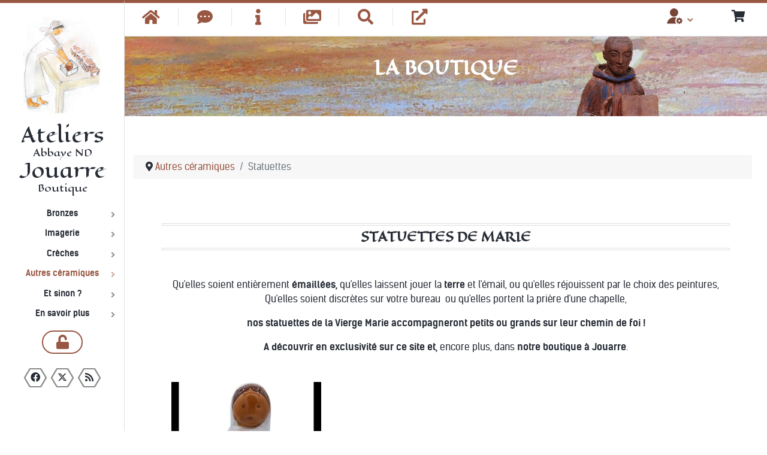

--- FILE ---
content_type: text/html; charset=utf-8
request_url: https://boutique.abbayejouarre.org/ceram/statuettes?limit=60
body_size: 14129
content:
<!DOCTYPE html>
<html lang="fr-FR" dir="ltr">
        
<head>
    
            <meta name="viewport" content="width=device-width, initial-scale=1.0">
        <meta http-equiv="X-UA-Compatible" content="IE=edge" />
        

                <link rel="icon" type="image/x-icon" href="/templates/rt_kraken/custom/images/logo/favicon.ico" />
        
                <link rel="apple-touch-icon" sizes="180x180" href="/templates/rt_kraken/custom/images/logo/touchico.png">
        <link rel="icon" sizes="192x192" href="/templates/rt_kraken/custom/images/logo/touchico.png">
            
         <meta charset="utf-8">
	<meta name="description" content="


statuettes de marie



qu'elles soient entièrement émaillées, qu'elles laissent jouer la terre et l'émail, ou qu'elles réjouissent par le choix des peintures,qu'elles soient discrètes sur votre bureau&amp;nbsp; ou qu'elles portent la prière d'une c">
	<meta name="generator" content="Joomla! - Open Source Content Management">
	<title>Statuettes Marie</title>
	<link href="/ceram/statuettes/limit-60/type-rss?format=feed" rel="alternate" type="application/rss+xml" title="Statuettes Marie RSS 2.0">
	<link href="/ceram/statuettes/limit-60/type-atom?format=feed" rel="alternate" type="application/atom+xml" title="Statuettes Marie Atom 1.0">

    <link href="/media/vendor/fontawesome-free/css/fontawesome.min.css?6.7.2" rel="stylesheet">
	<link href="/media/com_hikashop/css/hikashop.css?v=611" rel="stylesheet">
	<link href="/media/com_hikashop/css/frontend_default.css?t=1765145626" rel="stylesheet">
	<link href="/media/com_hikashop/css/style_default.css?t=1765145626" rel="stylesheet">
	<link href="/media/com_hikashop/css/notify-metro.css?v=611" rel="stylesheet">
	<link href="/plugins/system/cookiesck/assets/front.css?ver=3.7.1" rel="stylesheet">
	<link href="/media/gantry5/assets/css/lightcase.css" rel="stylesheet">
	<link href="/media/gantry5/engines/nucleus/css-compiled/nucleus.css" rel="stylesheet">
	<link href="/templates/rt_kraken/custom/css-compiled/kraken_9.css" rel="stylesheet">
	<link href="/media/gantry5/engines/nucleus/css-compiled/bootstrap5.css" rel="stylesheet">
	<link href="/media/system/css/joomla-fontawesome.min.css" rel="stylesheet">
	<link href="/media/plg_system_debug/css/debug.css" rel="stylesheet">
	<link href="/media/gantry5/assets/css/font-awesome6-all.min.css" rel="stylesheet">
	<link href="/templates/rt_kraken/custom/css-compiled/kraken-joomla_9.css" rel="stylesheet">
	<link href="/templates/rt_kraken/custom/css-compiled/custom_9.css" rel="stylesheet">
	<style>
#hikashop_category_information_menu_1268 div.hikashop_subcontainer,
#hikashop_category_information_menu_1268 .hikashop_rtop *,#hikashop_category_information_menu_1268 .hikashop_rbottom * { background:#ffffff; }
#hikashop_category_information_menu_1268 div.hikashop_subcontainer,
#hikashop_category_information_menu_1268 div.hikashop_subcontainer span,
#hikashop_category_information_menu_1268 div.hikashop_container { text-align:center; }
#hikashop_category_information_menu_1268 div.hikashop_container { margin:10px 10px; }</style>
	<style>
#hikashop_category_information_menu_1268 .hikashop_product_image { height:300px; }
#hikashop_category_information_menu_1268 .hikashop_product_image_subdiv { width:250px; }</style>
	<style>
			#cookiesck {
				position:fixed;
				left:0;
				right: 0;
				bottom: 0;
				z-index: 1000000;
				min-height: 30px;
				color: #ffffff;
				background: rgba(153,87,67,0.8);
				text-align: center;
				font-size: 14px;
				line-height: 14px;
			}
			#cookiesck_text {
				padding: 10px 0;
				display: inline-block;
			}
			#cookiesck_buttons {
				float: right;
			}
			.cookiesck_button,
			#cookiesck_accept,
			#cookiesck_decline,
			#cookiesck_settings,
			#cookiesck_readmore {
				float:left;
				padding:10px;
				margin: 5px;
				border-radius: 3px;
				text-decoration: none;
				cursor: pointer;
				transition: all 0.2s ease;
			}
			#cookiesck_readmore {
				float:right;
			}
			#cookiesck_accept {
				background: #1176a6;
				border: 2px solid #1176a6;
				color: #f5f5f5;
			}
			#cookiesck_accept:hover {
				background: transparent;
				border: 2px solid darkturquoise;
				color: darkturquoise;
			}
			#cookiesck_decline {
				background: #000;
				border: 2px solid #000;
				color: #f5f5f5;
			}
			#cookiesck_decline:hover {
				background: transparent;
				border: 2px solid #fff;
				color: #fff;
			}
			#cookiesck_settings {
				background: #fff;
				border: 2px solid #fff;
				color: #000;
			}
			#cookiesck_settings:hover {
				background: transparent;
				border: 2px solid #fff;
				color: #fff;
			}
			#cookiesck_options {
				display: none;
				width: 30px;
				height: 30px;
				border-radius: 15px;
				box-sizing: border-box;
				position: fixed;
				bottom: 0;
				left: 0;
				margin: 10px;
				border: 1px solid #ccc;
				cursor: pointer;
				background: rgba(255,255,255,1) url(/plugins/system/cookiesck/assets/cookies-icon.svg) center center no-repeat;
				background-size: 80% auto;
				z-index: 1000000;
			}
			#cookiesck_options > .inner {
				display: none;
				width: max-content;
				margin-top: -40px;
				background: rgba(0,0,0,0.7);
				position: absolute;
				font-size: 14px;
				color: #fff;
				padding: 4px 7px;
				border-radius: 3px;
			}
			#cookiesck_options:hover > .inner {
				display: block;
			}
			#cookiesck > div {
				display: flex;
				justify-content: space-around;
				align-items: center;
				flex-direction: column;
			}
			
			
			.cookiesck-iframe-wrap-text {
				position: absolute;
				width: 100%;
				padding: 10px;
				color: #fff;
				top: 50%;
				transform: translate(0,-60%);
				text-align: center;
			}
			.cookiesck-iframe-wrap:hover .cookiesck-iframe-wrap-text {
				color: #333;
			}
			.cookiesck-iframe-wrap-allowed .cookiesck-iframe-wrap-text {
				display: none;
			}

		</style>
	<style>
#hikashop_category_information_module_322 div.hikashop_subcontainer,
#hikashop_category_information_module_322 .hikashop_rtop *,#hikashop_category_information_module_322 .hikashop_rbottom * { background:#ffffff; }
#hikashop_category_information_module_322 div.hikashop_subcontainer,
#hikashop_category_information_module_322 div.hikashop_subcontainer span,
#hikashop_category_information_module_322 div.hikashop_container { text-align:center; }
#hikashop_category_information_module_322 div.hikashop_container { margin:10px 10px; }</style>

    <script src="/media/vendor/jquery/js/jquery.min.js?3.7.1"></script>
	<script src="/media/vendor/jquery/js/jquery-noconflict.min.js?3.7.1"></script>
	<script type="application/json" class="joomla-script-options new">{"joomla.jtext":{"JSHOWPASSWORD":"Afficher le mot de passe","JHIDEPASSWORD":"Masquer le mot de passe"},"system.paths":{"root":"","rootFull":"https:\/\/boutique.abbayejouarre.org\/","base":"","baseFull":"https:\/\/boutique.abbayejouarre.org\/"},"csrf.token":"f453057deb7482e765ede6a1e9d474ec","system.keepalive":{"interval":3540000,"uri":"\/component\/ajax\/?format=json"}}</script>
	<script src="/media/system/js/core.min.js?a3d8f8"></script>
	<script src="/media/system/js/keepalive.min.js?08e025" type="module"></script>
	<script src="/media/system/js/fields/passwordview.min.js?61f142" defer></script>
	<script src="/media/com_hikashop/js/hikashop.js?v=611"></script>
	<script src="/media/com_hikashop/js/notify.min.js?v=611"></script>
	<script src="/plugins/system/cookiesck/assets/front.js?ver=3.7.1"></script>
	<script src="https://www.googletagmanager.com/gtag/js?id=UA-77147370-1" async></script>
	<script src="/plugins/hikashop/cartnotify/media/notify.js"></script>
	<script type="application/ld+json">{"@context":"https://schema.org","@type":"BreadcrumbList","@id":"https://boutique.abbayejouarre.org/#/schema/BreadcrumbList/17","itemListElement":[{"@type":"ListItem","position":1,"item":{"@id":"https://boutique.abbayejouarre.org/","name":"Accueil"}},{"@type":"ListItem","position":2,"item":{"@id":"https://boutique.abbayejouarre.org/ceram","name":"Autres céramiques"}},{"@type":"ListItem","position":3,"item":{"@id":"https://boutique.abbayejouarre.org/ceram/statuettes","name":"Statuettes"}}]}</script>
	<script>
if(!window.localPage) window.localPage = {};
window.localPage.cartRedirect = function(cid,pid,resp){window.location="/ceram/statuettes/checkout";};
window.localPage.wishlistRedirect = function(cid,pid,resp){window.location="/component/hikashop/product/listing";};
</script>
	<script>window.hikashop.translations_url = "/component/hikashop/translations/load";</script>
	<script>
var COOKIESCK = {
	ALLOWED : ["cookiesck","cookiesckiframes","cookiesckuniquekey","jform_captchacookie","71e4f3ad5e69448c4d95ab43df6725bf"]
	, VALUE : 'yes'
	, UNIQUE_KEY : 'be76a94dd83bf53b3eb7cbf58e7eecbc'
	, LOG : '0'
	, LIST : '{}'
	, LIFETIME : '365'
	, DEBUG : '0'
	, TEXT : {
		INFO : 'En visitant ce site, vous acceptez l\'utilisation de cookies afin de vous proposer les meilleurs services possibles.'
		, ACCEPT_ALL : 'Tout accepter'
		, ACCEPT_ALL : 'Tout accepter'
		, DECLINE_ALL : 'Tout décliner'
		, SETTINGS : 'Personnaliser'
		, OPTIONS : 'Options des cookies'
		, CONFIRM_IFRAMES : 'Veuillez confirmer que vous voulez charger les iframes'
	}
};
console.log("COOKIES CK MESSAGE : The list of cookies is empty. Please check the documentation");jQuery(document).ready(function(){ckInitCookiesckIframes();});</script>
	<script>      window.dataLayer = window.dataLayer || [];
      function gtag(){dataLayer.push(arguments);}
      gtag('js', new Date());

      gtag('config', 'UA-77147370-1');

          </script>
	<script>
jQuery.notify.defaults({"arrowShow":false,"globalPosition":"top right","elementPosition":"top right","clickToHide":true,"autoHideDelay":5000,"autoHide":true});
window.cartNotifyParams = {"reference":"global","img_url":"\/media\/com_hikashop\/images\/icons\/icon-32-newproduct.png","redirect_url":"","redirect_delay":4000,"hide_delay":5000,"title":"Produit ajout\u00e9 au panier","text":"Produit ajout\u00e9 avec succ\u00e8s au panier","wishlist_title":"Produit ajout\u00e9 \u00e0 la liste de souhaits","wishlist_text":"Le produit a \u00e9t\u00e9 ajout\u00e9 \u00e0 la liste de souhaits","list_title":"Produits ajout\u00e9s au panier","list_text":"Produits ajout\u00e9s au panier avec succ\u00e8s","list_wishlist_title":"Produits ajout\u00e9s \u00e0 la liste de souhaits","list_wishlist_text":"Produits ajout\u00e9s \u00e0 la liste de souhaits avec succ\u00e8s","err_title":"Ajout du produit au panier impossible","err_text":"Ajout du produit au panier impossible","err_wishlist_title":"Ajout du produit \u00e0 la liste de souhaits impossible","err_wishlist_text":"Ajout du produit \u00e0 la liste de souhaits impossible"};
</script>

    
                
</head>

    <body class="gantry etl-boutique site com_hikashop view-product layout-listing task-listing dir-ltr itemid-1268 outline-9 g-offcanvas-left g-default g-style-preset3">
        
                    

        <div id="g-offcanvas"  data-g-offcanvas-swipe="1" data-g-offcanvas-css3="1">
                        <div class="g-grid">                        

        <div class="g-block size-100 nomarginall nopaddingall">
             <div id="logo-1723-particle" class="g-content g-particle">            <a href="/accueil" title="" rel="" class="g-offcanvas-logo g-logo-alt">
        <img src="/templates/rt_kraken/custom/images/logo/logo.png" alt="Abbaye Notre Dame de Jouarre&lt;br/&gt;Boutique" />
        <span></span>
</a>
            </div>
        </div>
            </div>
                    <div class="g-grid">                        

        <div class="g-block size-100">
             <div id="mobile-menu-2787-particle" class="g-content g-particle">            <div id="g-mobilemenu-container" data-g-menu-breakpoint="48rem"></div>
            </div>
        </div>
            </div>
                    <div class="g-grid">                        

        <div class="g-block size-100 nopaddingall nomarginall popuplogin">
             <div id="popupmodule-2940-particle" class="g-content g-particle">            <div class="center">
  	
	<div class="g-popupmodule">
		<div class="g-popupmodule-button">
			<div class="g-popupmodule-button-wrapper">
													<a data-rel="lightcase" href="#g-popupmodule-popupmodule-2940" title="" class="button ">
						<span class="fa fa-unlock fa-fw g-popupmodule-button-icon"></span>						<span class="buttontextnone"></span>
					</a>
							</div>

			<div id="g-popupmodule-popupmodule-2940" class="g-popupmodule-module-wrapper">
				<div class="platform-content"><form id="login-form-16" class="mod-login" action="/ceram/statuettes/limit-60" method="post">

    
    <div class="mod-login__userdata userdata">
        <div class="mod-login__username form-group">
                            <div class="input-group">
                    <input id="modlgn-username-16" type="text" name="username" class="form-control" autocomplete="username" placeholder="Identifiant/E-mail">
                    <label for="modlgn-username-16" class="visually-hidden">Identifiant/E-mail</label>
                    <span class="input-group-text" title="Identifiant/E-mail">
                        <span class="icon-user icon-fw" aria-hidden="true"></span>
                    </span>
                </div>
                    </div>

        <div class="mod-login__password form-group">
                            <div class="input-group">
                    <input id="modlgn-passwd-16" type="password" name="password" autocomplete="current-password" class="form-control" placeholder="Mot de passe">
                    <label for="modlgn-passwd-16" class="visually-hidden">Mot de passe</label>
                    <button type="button" class="btn btn-secondary input-password-toggle">
                        <span class="icon-eye icon-fw" aria-hidden="true"></span>
                        <span class="visually-hidden">Afficher le mot de passe</span>
                    </button>
                </div>
                    </div>

                    <div class="mod-login__remember form-group">
                <div id="form-login-remember-16" class="form-check">
                    <input type="checkbox" name="remember" class="form-check-input" value="yes" id="form-login-input-remember-16">
                    <label class="form-check-label" for="form-login-input-remember-16">
                        Maintenir la connexion                    </label>
                </div>
            </div>
        
        
        <div class="mod-login__submit form-group">
            <button type="submit" name="Submit" class="btn btn-primary w-100">Connexion</button>
        </div>

                    <ul class="mod-login__options list-unstyled">
                <li>
                    <a href="/reinitialisation-du-mot-de-passe">
                    Mot de passe perdu&nbsp;?</a>
                </li>
                <li>
                    <a href="/rappel-identifiant">
                    Identifiant perdu&#160;?</a>
                </li>
                                <li>
                    <a href="/shopper-menu/enregistrement">
                    Créer un compte <span class="icon-register" aria-hidden="true"></span></a>
                </li>
                            </ul>
        <input type="hidden" name="option" value="com_users">
        <input type="hidden" name="task" value="user.login">
        <input type="hidden" name="return" value="aW5kZXgucGhwP0l0ZW1pZD0zOTY=">
        <input type="hidden" name="f453057deb7482e765ede6a1e9d474ec" value="1">    </div>
    </form></div>
			</div>
		</div>
	</div>

</div>
            </div>
        </div>
            </div>
                    <div class="g-grid">                        

        <div class="g-block size-100 nomarginall nopaddingall center">
             <div id="social-6679-particle" class="g-content g-particle">            <div class="g-social social">
                    <a target="_blank" href="https://www.facebook.com/boutique.abbayejouarre/?ref=page_internal" title="">
                <span class="fa fa-facebook fa-fw"></span>
                <span class="g-social-text"></span>
            </a>
                    <a target="_blank" href="http://www.twitter.com/NDJouarre" title="">
                <span class="fa-brands fa-x-twitter"></span>
                <span class="g-social-text"></span>
            </a>
                    <a target="_blank" href="http://abbayejouarre.org/rss-articles?format=feed&amp;type=rss" title="">
                <span class="fa fa-rss fa-fw"></span>
                <span class="g-social-text"></span>
            </a>
            </div>
            </div>
        </div>
            </div>
    </div>
        <div id="g-page-surround">
            <div class="g-offcanvas-hide g-offcanvas-toggle" role="navigation" data-offcanvas-toggle aria-controls="g-offcanvas" aria-expanded="false"><i class="fa fa-fw fa-bars"></i></div>                        

                                
                <section id="g-top">
                <div class="g-container">                                <div class="g-grid">                        

        <div class="g-block size-50 nomarginall nopaddingall float-left">
             <div id="iconmenu-6325-particle" class="g-content g-particle">            <div class="">
		
    <div class="g-iconmenu">
                    <a target="_parent" href="/accueil" title="Accueil" class="g-iconmenu-item">
               <span class="g-iconmenu-icon fa fa-home fa-fw fa-2x"></span>               <span class="g-iconmenu-text">Accueil</span>                           </a>
                    <a target="_parent" href="/informations-pratiques#ancre_contact" title="Contact boutique" class="g-iconmenu-item">
               <span class="g-iconmenu-icon fa fa-commenting fa-fw fa-2x"></span>               <span class="g-iconmenu-text">Contact boutique</span>                           </a>
                    <a target="_parent" href="/informations-pratiques" title="Informations pratiques" class="g-iconmenu-item">
               <span class="g-iconmenu-icon fa fa-info fa-fw fa-2x"></span>               <span class="g-iconmenu-text">Informations pratiques</span>                           </a>
                    <a target="_parent" href="/galerie-images" title="Galerie images" class="g-iconmenu-item">
               <span class="g-iconmenu-icon fas fa-images  fa-fw fa-2x"></span>               <span class="g-iconmenu-text">Galerie images</span>                           </a>
                    <a target="_parent" href="/rechercher" title="Rechercher" class="g-iconmenu-item">
               <span class="g-iconmenu-icon fa fa-search fa-fw fa-2x"></span>               <span class="g-iconmenu-text">Rechercher</span>                           </a>
                    <a target="_parent" href="https://abbayejouarre.org/accueil" title="Site Abbaye bénédictine Notre Dame de Jouarre" class="g-iconmenu-item">
               <span class="g-iconmenu-icon fas fa-external-link-alt fa-fw fa-2x"></span>               <span class="g-iconmenu-text">Site Abbaye bénédictine Notre Dame de Jouarre</span>                           </a>
            </div>
</div>
            </div>
        </div>
                    

        <div class="g-block size-22 hidden-phone">
             <div class="spacer"></div>
        </div>
                    

        <div class="g-block size-18 align-right nomargintop nopaddingbottom smallpaddingtop nomarginbottom etl_shopper hidden-phone">
             <div id="menu-1033-particle" class="g-content g-particle">            <nav class="g-main-nav" data-g-hover-expand="true">
        <ul class="g-toplevel">
                                                                                                                
        
                
        
                
        
        <li class="g-menu-item g-menu-item-type-alias g-menu-item-1863 g-parent g-standard g-menu-item-link-parent ">
                            <a class="g-menu-item-container" href="/" title="Espace Client" aria-label="Espace Client">
                                                <img src="/templates/rt_kraken/custom/images/Store_management.svg" alt="Espace Client" />
                                                    <span class="g-menu-item-content">
                            
                    </span>
                    <span class="g-menu-parent-indicator" data-g-menuparent=""></span>                            </a>
                                                                            <ul class="g-dropdown g-inactive g-dropdown-bounce-in-left g-dropdown-right">
            <li class="g-dropdown-column">
                        <div class="g-grid">
                        <div class="g-block size-100">
            <ul class="g-sublevel">
                <li class="g-level-1 g-go-back">
                    <a class="g-menu-item-container" href="#" data-g-menuparent=""><span>Back</span></a>
                </li>
                                                                                                                    
        
                
        
                
        
        <li class="g-menu-item g-menu-item-type-component g-menu-item-292  ">
                            <a class="g-menu-item-container" href="/shopper-menu/panier">
                                                                <span class="g-menu-item-content">
                                    <span class="g-menu-item-title">Mon panier</span>
            
                    </span>
                                                </a>
                                </li>
    
                                                                                                
        
                
        
                
        
        <li class="g-menu-item g-menu-item-type-component g-menu-item-421  ">
                            <a class="g-menu-item-container" href="/shopper-menu/se-connecter">
                                                                <span class="g-menu-item-content">
                                    <span class="g-menu-item-title">Se connecter</span>
            
                    </span>
                                                </a>
                                </li>
    
                                                                                                
        
                
        
                
        
        <li class="g-menu-item g-menu-item-type-component g-menu-item-1314  ">
                            <a class="g-menu-item-container" href="/shopper-menu/enregistrement">
                                                                <span class="g-menu-item-content">
                                    <span class="g-menu-item-title">Créer un compte</span>
            
                    </span>
                                                </a>
                                </li>
    
    
            </ul>
        </div>
            </div>

            </li>
        </ul>
            </li>
    
    
        </ul>
    </nav>
            </div>
        </div>
                    

        <div class="g-block size-10 align-right nomarginall nopaddingbottom smallpaddingtop hidden-phone">
             <div id="etl_hk_cart-6026-particle" class="g-content g-particle">            <div class="etl-hk-cart  etl-cart-style-b">
							<div class="etl-cart-cart">
							<div class="hikashop_cart_module " id="hikashop_cart_module">
<script type="text/javascript">
	window.Oby.registerAjax(["cart.updated","checkout.cart.updated"], function(params) {
		var o = window.Oby, el = document.getElementById('hikashop_cart_322');
		if(!el) return;
		if(params && params.resp && params.resp.module == 322) return;
		if(params && params.type && params.type != 'cart') return;
		o.addClass(el, "hikashop_checkout_loading");
		window.hikashop.xRequest("/ceram/statuettes/product/cart/module_id-322/module_type-cart?tmpl=component", {update:false, mode:'POST', data:'return_url=aHR0cHM6Ly9ib3V0aXF1ZS5hYmJheWVqb3VhcnJlLm9yZy9jZXJhbS9zdGF0dWV0dGVzP2xpbWl0PTYw'}, function(xhr){
			o.removeClass(el, "hikashop_checkout_loading");
			var cartDropdown = xhr.responseText.includes('hikashop_cart_dropdown_content');
			if(cartDropdown) {
				var dropdownType = 'click';
				var dropdownLink = xhr.responseText.includes('onmousehover="if(window.hikashop.toggleOverlayBlock(');
				if(dropdownLink) {
					dropdownType = 'hover';
				}
				var isDrawer = xhr.responseText.includes('hikashop_drawer');
				if(isDrawer) {
					dropdownType = 'drawer';
				}
				window.hikashop.updateElem(el, xhr.responseText, true);
				cartDropdown = document.querySelector('#hikashop_cart_322 .hikashop_cart_dropdown_content');
				if(isDrawer) {
					cartDropdown = document.querySelector('#hikashop_cart_322 .hikashop_small_cart_checkout_link');
				}
				if(cartDropdown.toggleOpen) {
					if(typeof window.checkout === 'undefined') {
						window.hikashop.toggleOverlayBlock(cartDropdown, dropdownType);
					} else {
						window.hikashop.updateElem(el, xhr.responseText, true);
					}
				}
			} else {
				window.hikashop.updateElem(el, xhr.responseText, true);
			}
		});
	});
</script>
<div id="hikashop_cart_322" class="hikashop_cart hika_j4">
	<div class="hikashop_checkout_loading_elem"></div>
	<div class="hikashop_checkout_loading_spinner small_spinner small_cart"></div>
<div class="hikashop_cart_empty_message"><i class="fa fa-shopping-cart" aria-hidden="true"></i><span class="etl-cart-empty">  Aucun article dans votre panier</span></div></div>
<div class="clear_both"></div></div>

	
			</div>
			</div>
            </div>
        </div>
            </div>
                            <div class="g-grid">                        

        <div class="g-block size-50 nomarginall nopaddingall align-right largepaddingright visible-phone hidden-large hidden-desktop hidden-tablet etl_shopper etl_shopper2">
             <div id="menu-1200-particle" class="g-content g-particle">            <nav class="g-main-nav" data-g-hover-expand="true">
        <ul class="g-toplevel">
                                                                                                                
        
                
        
                
        
        <li class="g-menu-item g-menu-item-type-alias g-menu-item-1863 g-parent g-standard g-menu-item-link-parent ">
                            <a class="g-menu-item-container" href="/" title="Espace Client" aria-label="Espace Client">
                                                <img src="/templates/rt_kraken/custom/images/Store_management.svg" alt="Espace Client" />
                                                    <span class="g-menu-item-content">
                            
                    </span>
                    <span class="g-menu-parent-indicator" data-g-menuparent=""></span>                            </a>
                                                                            <ul class="g-dropdown g-inactive g-dropdown-bounce-in-left g-dropdown-right">
            <li class="g-dropdown-column">
                        <div class="g-grid">
                        <div class="g-block size-100">
            <ul class="g-sublevel">
                <li class="g-level-1 g-go-back">
                    <a class="g-menu-item-container" href="#" data-g-menuparent=""><span>Back</span></a>
                </li>
                                                                                                                    
        
                
        
                
        
        <li class="g-menu-item g-menu-item-type-component g-menu-item-292  ">
                            <a class="g-menu-item-container" href="/shopper-menu/panier">
                                                                <span class="g-menu-item-content">
                                    <span class="g-menu-item-title">Mon panier</span>
            
                    </span>
                                                </a>
                                </li>
    
                                                                                                
        
                
        
                
        
        <li class="g-menu-item g-menu-item-type-component g-menu-item-421  ">
                            <a class="g-menu-item-container" href="/shopper-menu/se-connecter">
                                                                <span class="g-menu-item-content">
                                    <span class="g-menu-item-title">Se connecter</span>
            
                    </span>
                                                </a>
                                </li>
    
                                                                                                
        
                
        
                
        
        <li class="g-menu-item g-menu-item-type-component g-menu-item-1314  ">
                            <a class="g-menu-item-container" href="/shopper-menu/enregistrement">
                                                                <span class="g-menu-item-content">
                                    <span class="g-menu-item-title">Créer un compte</span>
            
                    </span>
                                                </a>
                                </li>
    
    
            </ul>
        </div>
            </div>

            </li>
        </ul>
            </li>
    
    
        </ul>
    </nav>
            </div>
        </div>
                    

        <div class="g-block size-50 nomarginall nopaddingall align-left largepaddingleft visible-phone hidden-large hidden-desktop hidden-tablet etl_shopper2">
             <div id="etl_hk_cart-4179-particle" class="g-content g-particle">            <div class="etl-hk-cart  etl-cart-style-t">
							<div class="etl-cart-cart">
							<div class="hikashop_cart_module " id="hikashop_cart_module">
<script type="text/javascript">
	window.Oby.registerAjax(["cart.updated","checkout.cart.updated"], function(params) {
		var o = window.Oby, el = document.getElementById('hikashop_cart_322');
		if(!el) return;
		if(params && params.resp && params.resp.module == 322) return;
		if(params && params.type && params.type != 'cart') return;
		o.addClass(el, "hikashop_checkout_loading");
		window.hikashop.xRequest("/ceram/statuettes/product/cart/module_id-322/module_type-cart?tmpl=component", {update:false, mode:'POST', data:'return_url=aHR0cHM6Ly9ib3V0aXF1ZS5hYmJheWVqb3VhcnJlLm9yZy9jZXJhbS9zdGF0dWV0dGVzP2xpbWl0PTYw'}, function(xhr){
			o.removeClass(el, "hikashop_checkout_loading");
			var cartDropdown = xhr.responseText.includes('hikashop_cart_dropdown_content');
			if(cartDropdown) {
				var dropdownType = 'click';
				var dropdownLink = xhr.responseText.includes('onmousehover="if(window.hikashop.toggleOverlayBlock(');
				if(dropdownLink) {
					dropdownType = 'hover';
				}
				var isDrawer = xhr.responseText.includes('hikashop_drawer');
				if(isDrawer) {
					dropdownType = 'drawer';
				}
				window.hikashop.updateElem(el, xhr.responseText, true);
				cartDropdown = document.querySelector('#hikashop_cart_322 .hikashop_cart_dropdown_content');
				if(isDrawer) {
					cartDropdown = document.querySelector('#hikashop_cart_322 .hikashop_small_cart_checkout_link');
				}
				if(cartDropdown.toggleOpen) {
					if(typeof window.checkout === 'undefined') {
						window.hikashop.toggleOverlayBlock(cartDropdown, dropdownType);
					} else {
						window.hikashop.updateElem(el, xhr.responseText, true);
					}
				}
			} else {
				window.hikashop.updateElem(el, xhr.responseText, true);
			}
		});
	});
</script>
<div id="hikashop_cart_322" class="hikashop_cart hika_j4">
	<div class="hikashop_checkout_loading_elem"></div>
	<div class="hikashop_checkout_loading_spinner small_spinner small_cart"></div>
<div class="hikashop_cart_empty_message"><i class="fa fa-shopping-cart" aria-hidden="true"></i><span class="etl-cart-empty">  Aucun article dans votre panier</span></div></div>
<div class="clear_both"></div></div>

	
			</div>
			</div>
            </div>
        </div>
            </div>
            </div>
        
    </section>
                    
                <header id="g-header" class="etl-info g-fixedposition">
                <div class="g-container">                                <div class="g-grid">                        

        <div class="g-block size-100">
             <div class="g-content">
                                    <div class="header-a moduletable ">
        <div id="module-infolist-133-particle" class="g-particle"><div class="g-infolist g-1cols center g-layercontent noborder">
    
    
          <div class="g-infolist-item ">
        
                
                
        <div class="g-infolist-item-text g-infolist-textstyle-header">
                    <div class="g-infolist-item-title ">
             
             
              La boutique
             
                      </div>
                    
          
                    
                  </div>
        
              </div>
    
  </div></div></div>
            
        </div>
        </div>
            </div>
                            <div class="g-grid">                        

        <div class="g-block size-100 etl-display-none">
             <div class="g-content">
                                    <div class="etl-notify moduletable etl-boutique-news">
        <div id="module-infolist-114-particle" class="g-particle"><div class="g-infolist g-1cols center g-layercontent noborder">
    
    
          <div class="g-infolist-item ">
        
                
                
        <div class="g-infolist-item-text g-infolist-textstyle-header">
                    <div class="g-infolist-item-title ">
             
             
              Boutique
             
                      </div>
                    
          
                    
                  </div>
        
              </div>
    
  </div></div></div>
            
        </div>
        </div>
            </div>
            </div>
        
    </header>
                    
                <section id="g-feature" class="medmargintop">
                <div class="g-container">                                <div class="g-grid">                        

        <div class="g-block size-100">
             <div class="g-system-messages">
                                            <div id="system-message-container">
    </div>

            
    </div>
        </div>
            </div>
            </div>
        
    </section>
    
                                
                
    
                <section id="g-container-4858" class="g-wrapper">
                <div class="g-container">                    <div class="g-grid">                        

        <div class="g-block size-100">
             <section id="g-mainbar">
                                        <div class="g-grid">                        

        <div class="g-block size-100 nomarginleft nopaddingbottom">
             <div class="g-content">
                                    <div class="platform-content"><div class="filnavig moduletable ">
        <nav class="mod-breadcrumbs__wrapper" aria-label="Breadcrumbs">
    <ol class="mod-breadcrumbs breadcrumb px-3 py-2">
                    <li class="mod-breadcrumbs__divider float-start">
                <span class="divider icon-location icon-fw" aria-hidden="true"></span>
            </li>
        
        <li class="mod-breadcrumbs__item breadcrumb-item"><a href="/ceram" class="pathway"><span>Autres céramiques</span></a></li><li class="mod-breadcrumbs__item breadcrumb-item active"><span>Statuettes</span></li>    </ol>
    </nav>
</div></div>
            
        </div>
        </div>
            </div>
                            <div class="g-grid">                        

        <div class="g-block size-100">
             <div class="g-content">
                                                            <div class="platform-content container"><div class="row"><div class="col"><div id="hikashop_category_information_menu_1268" class="hikashop_category_information hikashop_products_listing_main hikashop_product_listing_35 hika_j4 filter_refresh_div" data-refresh-class="hikashop_checkout_loading" data-refresh-url="https://boutique.abbayejouarre.org/ceram/statuettes?limit=60&tmpl=raw&filter=1" data-use-url="1">
		<div class="hikashop_checkout_loading_elem"></div>
		<div class="hikashop_checkout_loading_spinner"></div>
<!-- CATEGORY TITLE -->
<!-- EO CATEGORY TITLE -->
<!-- CATEGORY DESCRIPTION -->
		<div class="hikashop_category_description">
			<div class="hikashop_category_description_content"><div class="g-content center">
<div class="g-grid">
<div class="g-block g-title-bordered size-100">
<h3 class="g-title">Statuettes de Marie</h3>
</div>
</div>
</div>
<p style="text-align: center;">Qu'elles soient entièrement <strong>émaillées,</strong> qu'elles laissent jouer la <strong>terre</strong> et l'émail, ou qu'elles réjouissent par le choix des peintures,<br />Qu'elles soient discrètes sur votre bureau&nbsp; ou qu'elles portent la prière d'une chapelle,</p>
<p style="text-align: center;"><strong>nos statuettes de la Vierge Marie accompagneront petits ou grands sur leur chemin de foi ! </strong></p>
<p style="text-align: center;"><strong>A découvrir en exclusivité sur ce site et,</strong> encore plus, dans<strong> notre boutique à Jouarre</strong>.</p>
<div id="sconnect-is-installed" style="display: none;">&nbsp;</div></div>
		</div>
<!-- EO CATEGORY DESCRIPTION -->
<!-- CATEGORY FIELDS -->
<!-- CATEGORY FIELDS -->
<!-- MIDDLE EXTRA DATA -->
<!-- EO MIDDLE EXTRA DATA -->
	<div class="hikashop_products_listing">
<div id="hikashop_products_switcher_hikashop_category_information_menu_1268" class="hikashop_products " data-consistencyheight=".hikashop_subcontainer" itemscope="" itemtype="https://schema.org/itemListElement">
<div class="hk-row-fluid">		<div class="hkc-md-4 hikashop_product hikashop_product_column_1 hikashop_product_row_1"
			itemprop="itemList" itemscope="" itemtype="http://schema.org/ItemList">
			<div class="hikashop_container ">
				<div class="hikashop_subcontainer  ">
<div class="hikashop_listing_img_title" id="div_hikashop_category_information_menu_1268_488">
<!-- IMAGE -->
	<div class="hikashop_product_image">
		<div class="hikashop_product_image_subdiv">
		<a href="/creches/creche-a1/produit/a1-notre-dame-de-lavent/category_pathway-35" class=" ">
		<img class="hikashop_product_listing_image" title="A1 ND de l&#039;AVENT" alt="a1_jouarre_santon_marie_avent_090925" src="/images/com_hikashop/upload/thumbnails/300x250f/a1_jouarre_santon_marie_avent_090925.jpg"/>		</a>
		<meta itemprop="image" content="/images/com_hikashop/upload/thumbnails/300x250f/a1_jouarre_santon_marie_avent_090925.jpg"/>
		</div>
	</div>
<!-- EO IMAGE -->



<!-- CODE -->
	<span class='hikashop_product_code_list'>
	</span>
<!-- EO CODE -->


<!-- CUSTOM PRODUCT FIELDS -->
<!-- EO CUSTOM PRODUCT FIELDS -->

<!-- ADD TO CART BUTTON -->
<div class="add-to-cart-new">
<!-- SALE END MESSAGE -->
<!-- EO SALE END MESSAGE -->
<!-- SALE START MESSAGE -->
<!-- EO SALE START MESSAGE -->
<!-- STOCK MESSAGE -->
<span class="hikashop_product_stock_count">
1 produit en stock</span>
<!-- EO STOCK MESSAGE -->
<!-- WAITLIST BUTTON -->
<!-- EO WAITLIST BUTTON -->
	<form class="" action="/ceram/statuettes/product/updatecart/add-1/cid-488" method="post" name="hikashop_product_form_488_hikashop_category_information_menu_1268" enctype="multipart/form-data">

<!-- CUSTOM ITEM FIELDS -->
<!-- EO CUSTOM ITEM FIELDS -->
<!-- QUANTITY INPUT -->
	<div class="hikashop_quantity_form">
		<div id="hikashop_product_quantity_field_1_area" class="hikashop_product_quantity_input_div_default_main">
			<div class="hikashop_product_quantity_div hikashop_product_quantity_input_div_default">
				<input id="hikashop_product_quantity_field_1" type="text" value="1" onfocus="this.select()" class="hikashop_product_quantity_field  form-control" name="quantity" data-hk-qty-min="1" data-hk-qty-max="1" onchange="window.hikashop.checkQuantity(this);" />
			</div>
			<div class="hikashop_product_quantity_div hikashop_product_quantity_change_div_default">
				<div class="hikashop_product_quantity_change_div_plus_default">
					<a class="hikashop_product_quantity_field_change_plus hikashop_product_quantity_field_change button" href="#" data-hk-qty-mod="1" onclick="return window.hikashop.updateQuantity(this,'hikashop_product_quantity_field_1');">+</a>
				</div>
				<div class="hikashop_product_quantity_change_div_minus_default">
					<a class="hikashop_product_quantity_field_change_minus hikashop_product_quantity_field_change button" href="#" data-hk-qty-mod="-1" onclick="return window.hikashop.updateQuantity(this,'hikashop_product_quantity_field_1');">&ndash;</a>
				</div>
			</div>
		</div>
		<div id="hikashop_product_quantity_field_1_buttons" class="hikashop_product_quantity_div hikashop_product_quantity_add_to_cart_div hikashop_product_quantity_add_to_cart_div_default"></div>
	</div>
<input type="hidden" name="add" value="1"/>
<!-- EO QUANTITY INPUT -->
<!-- ADD TO CART BUTTON -->
	<button type="button"  class="button hikacart" onclick="if(window.hikashop.addToCart) { return window.hikashop.addToCart(this); }" data-addToCart="488" data-addTo-div="hikashop_category_information_menu_1268" data-addTo-class="add_in_progress" id="hikashop_product_quantity_field_1_add_to_cart_button" data-href="/ceram/statuettes/product/updatecart/add-1/cid-488"><span>Ajouter au panier</span></button>
<!-- EO ADD TO CART BUTTON -->
<!-- WISHLIST BUTTON -->
<!-- EO WISHLIST BUTTON -->
<!-- CHOOSE OPTIONS BUTTON -->
<!-- EO CHOOSE OPTIONS BUTTON -->
	</form>

<!-- PRODUCT DETAILS BUTTON -->
		<a href="/creches/creche-a1/produit/a1-notre-dame-de-lavent/category_pathway-35" class="button ">
		Détails produit		</a>

</div>
<!-- EO ADD TO CART BUTTON -->



<!-- EO PRODUCT DETAILS BUTTON -->

<!-- COMPARISON -->
<!-- EO COMPARISON -->



</div>
<div class="details_products">

<!-- NAME -->
	<span class="hikashop_product_name">
		<a href="/creches/creche-a1/produit/a1-notre-dame-de-lavent/category_pathway-35" class=" ">
		A1 ND de l'AVENT		</a>
	</span>
	<meta itemprop="name" content="A1 ND de l&#039;AVENT">
<!-- EO NAME -->

<!-- PRICE -->
	<span class="hikashop_product_price_full"><span class="hikashop_product_price hikashop_product_price_0">42,90 €</span> <span class="hikashop_product_price_per_unit"></span></span>
<!-- EO PRICE -->

<!-- VOTE -->
<!-- EO VOTE -->



<!-- CHARACTERISTIC AVAILABLE VALUES -->
<!-- EO CHARACTERISTIC AVAILABLE VALUES -->



<!-- AFTER PRODUCT NAME AREA -->
<!-- EO AFTER PRODUCT NAME AREA -->







<!-- CONTACT US BUTTON -->

<!-- EO CONTACT US BUTTON -->



	<meta itemprop="url" content="/creches/creche-a1/produit/a1-notre-dame-de-lavent/category_pathway-35">
</div>
				</div>
			</div>
		</div>
</div> <div style="clear:both"></div>
</div>
<form action="https://boutique.abbayejouarre.org/ceram/statuettes?limit=60" method="post" name="adminForm_hikashop_category_information_menu_1268_35_bottom">
	<div class="hikashop_products_pagination hikashop_products_pagination_bottom">
		<div class="list-footer pagination pagination-toolbar clearfix">

<div class="limit">Afficher #<select id="limit" name="limit" class="chzn-done form-select hikashop_pagination_dropdown" size="1" onchange="this.form.submit()">
	<option value="36">36</option>
	<option value="72">72</option>
	<option value="108">108</option>
	<option value="144">144</option>
	<option value="180">180</option>
	<option value="0">Tous</option>
</select>
</div>
<div class="counter"></div>
<input type="hidden" name="limitstart" value="0" />
</div>		<span class="hikashop_results_counter">
Résultats 1 à 1 sur 1</span>
	</div>
	<input type="hidden" name="filter_order_hikashop_category_information_menu_1268_35" value="a.ordering" />
	<input type="hidden" name="filter_order_Dir_hikashop_category_information_menu_1268_35" value="ASC" />
	<input type="hidden" name="f453057deb7482e765ede6a1e9d474ec" value="1"></form>
	</div>

<!-- BOTTOM EXTRA DATA -->
<!-- EO BOTTOM EXTRA DATA -->
	</div>
<div class="hikashop_submodules" style="clear:both">
</div>
<!--  HikaShop Component powered by http://www.hikashop.com -->
		<!-- version Essential : 6.1.1 [2512051715] --></div></div></div>
    
            
    </div>
        </div>
            </div>
            
    </section>
        </div>
            </div>
    </div>
        
    </section>
    
                    
                <section id="g-bottom">
                <div class="g-container">                                <div class="g-grid">                        

        <div class="g-block size-50 nomarginall nopaddingall">
             <div class="g-content">
                                    <div class="imagesgrid-left moduletable ">
        <div id="module-etl_images_grid-271-particle" class="g-particle"><div class="etl-imagegrid-bloc imagegrid-firstlarge etl-bloc-image-style-4">
        <div class="etl-imagegrid-custom etl-bloc-image-style-4 etlradius-0 etlpadding-05">
                <div class="etl-imagegrid-wrapper etl-imagegrid-2cols">
                                          <div class="etl-imagegrid-item etl-imagegrid-item-etl-bloc-image-style-4">
                                          <a class="etl-imagegrid-link-v4" href="/images/Ateliers/Emailler.jpg" data-rel="lightcase:imagesgrid1">
                     <img src="/images/Ateliers/emailler_800_600.jpg" alt="3ème étape : Emailler">
                                          <div class="etl-inside">
                            <div>
                                                                    <div class="etl-imagegrid-caption-v4">
										                                        3ème étape : Emailler
										                                    </div>
                                                            </div>
                        </div>
                                               <span class="etl-imagegrid-item-desc">
                          <span class="etl-imagegrid-item-desc-title">
                            Emailler                          </span>
                          <span class="etl-imagegrid-item-desc-subtitle">
                                                      </span>
                        </span>
                                            </a>
                </div>
                                                        <div class="etl-imagegrid-item etl-imagegrid-item-etl-bloc-image-style-4">
                                          <a class="etl-imagegrid-link-v4" href="/images/Ateliers/reprendre_800_600.jpg" data-rel="lightcase:imagesgrid1">
                     <img src="/images/Ateliers/reprendre_800_600.jpg" alt="1ère étape&lt;br /&gt;Mouler et Façonner">
                                          <div class="etl-inside">
                            <div>
                                                                    <div class="etl-imagegrid-caption-v4">
										                                        1ère étape<br />Mouler et Façonner
										                                    </div>
                                                            </div>
                        </div>
                                               <span class="etl-imagegrid-item-desc">
                          <span class="etl-imagegrid-item-desc-title">
                            Mouler                          </span>
                          <span class="etl-imagegrid-item-desc-subtitle">
                                                      </span>
                        </span>
                                            </a>
                </div>
                                                        <div class="etl-imagegrid-item etl-imagegrid-item-etl-bloc-image-style-4">
                                          <a class="etl-imagegrid-link-v4" href="/images/Ateliers/four2_800_600.jpg" data-rel="lightcase:imagesgrid1">
                     <img src="/images/Ateliers/four2_800_600.jpg" alt="En attente de cuisson...">
                                          <div class="etl-inside">
                            <div>
                                                                    <div class="etl-imagegrid-caption-v4">
										                                        En attente de cuisson...
										                                    </div>
                                                            </div>
                        </div>
                                               <span class="etl-imagegrid-item-desc">
                          <span class="etl-imagegrid-item-desc-title">
                            Cuire                          </span>
                          <span class="etl-imagegrid-item-desc-subtitle">
                                                      </span>
                        </span>
                                            </a>
                </div>
                           
        </div>
            </div>  
</div></div></div>
            
        </div>
        </div>
                    

        <div class="g-block size-50 nomarginall nopaddingall">
             <div class="g-content">
                                    <div class="imagesgrid-right moduletable ">
        <div id="module-etl_images_grid-270-particle" class="g-particle"><div class="etl-imagegrid-bloc imagegrid-lastlarge etl-bloc-image-style-4">
        <div class="etl-imagegrid-custom etl-bloc-image-style-4 etlradius-0 etlpadding-05">
                <div class="etl-imagegrid-wrapper etl-imagegrid-2cols">
                                          <div class="etl-imagegrid-item etl-imagegrid-item-etl-bloc-image-style-4">
                                          <a class="etl-imagegrid-link-v4" href="/images/Ateliers/peindre_800_600.jpg" data-rel="lightcase:imagesgrid1">
                     <img src="/images/Ateliers/peindre_800_600.jpg" alt="5ème étape : Peindre">
                                          <div class="etl-inside">
                            <div>
                                                                    <div class="etl-imagegrid-caption-v4">
										                                        5ème étape : Peindre
										                                    </div>
                                                            </div>
                        </div>
                                               <span class="etl-imagegrid-item-desc">
                          <span class="etl-imagegrid-item-desc-title">
                            Peindre                          </span>
                          <span class="etl-imagegrid-item-desc-subtitle">
                                                      </span>
                        </span>
                                            </a>
                </div>
                                                        <div class="etl-imagegrid-item etl-imagegrid-item-etl-bloc-image-style-4">
                                          <a class="etl-imagegrid-link-v4"  target="_self" href="https://boutique.abbayejouarre.org/creches/creche-b2/les-boites-cadeaux/">
                     <img src="/images/Ateliers/boite_800_600.jpg" alt="Boite cadeau">
                                          <div class="etl-inside">
                            <div>
                                                                    <div class="etl-imagegrid-caption-v4">
										                                        Boite cadeau
										                                    </div>
                                                            </div>
                        </div>
                                               <span class="etl-imagegrid-item-desc">
                          <span class="etl-imagegrid-item-desc-title">
                            Boite Cadeau                          </span>
                          <span class="etl-imagegrid-item-desc-subtitle">
                                                      </span>
                        </span>
                                            </a>
                </div>
                                                        <div class="etl-imagegrid-item etl-imagegrid-item-etl-bloc-image-style-4">
                                          <a class="etl-imagegrid-link-v4" href="/images/Ateliers/Preparer.jpg" data-rel="lightcase:imagesgrid1">
                     <img src="/images/Ateliers/preparer_800_600.jpg" alt="Santons B2">
                                          <div class="etl-inside">
                            <div>
                                                                    <div class="etl-imagegrid-caption-v4">
										                                        Santons B2
										                                    </div>
                                                            </div>
                        </div>
                                               <span class="etl-imagegrid-item-desc">
                          <span class="etl-imagegrid-item-desc-title">
                            Préparer                          </span>
                          <span class="etl-imagegrid-item-desc-subtitle">
                                                      </span>
                        </span>
                                            </a>
                </div>
                           
        </div>
            </div>  
</div></div></div>
            
        </div>
        </div>
            </div>
            </div>
        
    </section>
                    
                <footer id="g-footer">
                <div class="g-container">                                <div class="g-grid">                        

        <div class="g-block size-25">
             <div id="custom-6295-particle" class="g-content g-particle">            <div class="g-grid">
<div class="g-block size-28">
<div class="floatleft">
<img src="/templates/rt_kraken/custom/images/logo/logo-alt.png" alt="Abbaye Notre Dame de Jouarre">
</div>
</div>
<div class="g-block size-72"><span class="logotextsmall hidden-phone">Abbaye bénédictine<br />Notre Dame de Jouarre</span></div>
</div>
            </div>
        </div>
                    

        <div class="g-block size-50 center g-horizontalmenu-block">
             <div id="horizontalmenu-6015-particle" class="g-content g-particle">            <ul class="g-horizontalmenu ">
        			<li>
            	<a target="_parent" href="/une-question" title="Contact">Contact</a>
			</li>
        			<li>
            	<a target="_parent" href="/plan-du-site" title="Plan">Plan</a>
			</li>
        			<li>
            	<a target="_parent" href="/informations-legales" title="Info légales">Info légales</a>
			</li>
        			<li>
            	<a target="_parent" href="/cgv" title="CGV">CGV</a>
			</li>
            </ul>
            </div>
        </div>
                    

        <div class="g-block size-25">
             <div id="social-1164-particle" class="g-content g-particle">            <div class="g-social social">
                    <a target="_blank" href="https://www.facebook.com/boutique.abbayejouarre/?ref=page_internal" title="">
                <span class="fa fa-facebook fa-fw"></span>
                <span class="g-social-text"></span>
            </a>
                    <a target="_blank" href="http://www.twitter.com/NDJouarre" title="">
                <span class="fa-brands fa-x-twitter"></span>
                <span class="g-social-text"></span>
            </a>
                    <a target="_blank" href="http://abbayejouarre.org/rss-articles?format=feed&amp;type=rss" title="">
                <span class="fa fa-rss fa-fw"></span>
                <span class="g-social-text"></span>
            </a>
            </div>
            </div>
        </div>
            </div>
            </div>
        
    </footer>
                    
                <section id="g-copyright">
                <div class="g-container">                                <div class="g-grid">                        

        <div class="g-block size-25">
             <div id="branding-1062-particle" class="g-content g-particle">            <div class="g-branding branding">
    Réalisation par <a href="http://www.en-toutes-lettres.fr/" title="En Toutes Lettres - Digital" class="g-powered-by">En toutes lettres</a><span class="hidden-tablet"><br />avec l'aide de la communauté</span>
</div>
            </div>
        </div>
                    

        <div class="g-block size-50">
             <div id="copyright-6727-particle" class="g-content g-particle">            <div class="g-copyright ">
	Copyright &copy;
	19 mars 2021 - 	2026
	<a target="_blank" href="/" title="Abbaye de Jouarre - 6 rue Montmorin - Jouarre">		Abbaye de Jouarre - 6 rue Montmorin - Jouarre
	</a></div>
            </div>
        </div>
                    

        <div class="g-block size-25">
             <div id="totop-4708-particle" class="g-content g-particle">            <div class="totop g-particle">
    <div class="g-totop">
        <a href="#" id="g-totop" rel="nofollow">
            <i class="fa fa-arrow-circle-o-up fa-3x"></i>                                </a>
    </div>
</div>
            </div>
        </div>
            </div>
            </div>
        
    </section>
                    
                <section id="g-fixedside">
                <div class="g-container">                                <div class="g-grid">                        

        <div class="g-block size-100">
             <div id="logo-6018-particle" class="g-content g-particle">            <a href="/accueil" title="" rel="" class="g-fixedside-logo g-logo-alt">
        <img src="/templates/rt_kraken/custom/images/logo/logo.png" alt="Abbaye Notre Dame de Jouarre" />
        <span></span>
</a>
            </div>
        </div>
            </div>
                            <div class="g-grid">                        

        <div class="g-block size-100">
             <div id="custom-4916-particle" class="g-content g-particle">            <span class="logotextbig">Ateliers </span><br /><span class="logotextsmall">Abbaye ND</span><br /><span class="logotextbig">Jouarre</span><br /><span class="logotextsmall">Boutique</span>
            </div>
        </div>
            </div>
                            <div class="g-grid">                        

        <div class="g-block size-100">
             <div id="sidemenu-3709-particle" class="g-content g-particle">            <nav class="g-main-nav" role="navigation" data-g-mobile-target>
    <ul class="g-toplevel">
                                                                                
        <li class="g-menu-item g-menu-item-type-component g-menu-item-120 g-standard  etl-hidden">
            <a class="g-menu-item-container" href="/">
                                                                <span class="g-menu-item-content">
                                    <span class="g-menu-item-title">Accueil</span>
            
                    </span>
                                                </a>
                                </li>
    
                                                                    
        <li class="g-menu-item g-menu-item-type-component g-menu-item-1280 g-parent g-standard g-menu-item-link-parent ">
            <a class="g-menu-item-container" href="/bronzes">
                                                                <span class="g-menu-item-content">
                                    <span class="g-menu-item-title">Bronzes</span>
            
                    </span>
                    <span class="g-menu-parent-indicator" data-g-menuparent=""></span>                            </a>
                                        <ul class="g-dropdown g-inactive g-dropdown-bounce-in-left">
            <li class="g-dropdown-column">
                        <div class="g-grid">
                        <div class="g-block size-100">
            <ul class="g-sublevel">
                <li class="g-level-1 g-go-back">
                    <a class="g-menu-item-container" href="#" data-g-menuparent=""><span>Back</span></a>
                </li>
                                                                                        
        <li class="g-menu-item g-menu-item-type-component g-menu-item-1723  ">
            <a class="g-menu-item-container" href="/bronzes/croix">
                                                                <span class="g-menu-item-content">
                                    <span class="g-menu-item-title">Croix</span>
            
                    </span>
                                                </a>
                                </li>
    
                                                                    
        <li class="g-menu-item g-menu-item-type-component g-menu-item-1724  ">
            <a class="g-menu-item-container" href="/bronzes/medailles">
                                                                <span class="g-menu-item-content">
                                    <span class="g-menu-item-title">Médailles</span>
            
                    </span>
                                                </a>
                                </li>
    
    
            </ul>
        </div>
            </div>

            </li>
        </ul>
            </li>
    
                                                                    
        <li class="g-menu-item g-menu-item-type-component g-menu-item-1725 g-parent g-standard g-menu-item-link-parent ">
            <a class="g-menu-item-container" href="/imagerie">
                                                                <span class="g-menu-item-content">
                                    <span class="g-menu-item-title">Imagerie</span>
            
                    </span>
                    <span class="g-menu-parent-indicator" data-g-menuparent=""></span>                            </a>
                                        <ul class="g-dropdown g-inactive g-dropdown-bounce-in-left">
            <li class="g-dropdown-column">
                        <div class="g-grid">
                        <div class="g-block size-100">
            <ul class="g-sublevel">
                <li class="g-level-1 g-go-back">
                    <a class="g-menu-item-container" href="#" data-g-menuparent=""><span>Back</span></a>
                </li>
                                                                                        
        <li class="g-menu-item g-menu-item-type-component g-menu-item-1284  ">
            <a class="g-menu-item-container" href="/imagerie/images-et-signets">
                                                                <span class="g-menu-item-content">
                                    <span class="g-menu-item-title">Images et Signets</span>
            
                    </span>
                                                </a>
                                </li>
    
                                                                    
        <li class="g-menu-item g-menu-item-type-component g-menu-item-1283  ">
            <a class="g-menu-item-container" href="/imagerie/colin-colinette">
                                                                <span class="g-menu-item-content">
                                    <span class="g-menu-item-title">Colin Colinette</span>
            
                    </span>
                                                </a>
                                </li>
    
    
            </ul>
        </div>
            </div>

            </li>
        </ul>
            </li>
    
                                                                    
        <li class="g-menu-item g-menu-item-type-component g-menu-item-1726 g-parent g-standard g-menu-item-link-parent ">
            <a class="g-menu-item-container" href="/creches">
                                                                <span class="g-menu-item-content">
                                    <span class="g-menu-item-title">Crèches</span>
            
                    </span>
                    <span class="g-menu-parent-indicator" data-g-menuparent=""></span>                            </a>
                                        <ul class="g-dropdown g-inactive g-dropdown-bounce-in-left">
            <li class="g-dropdown-column">
                        <div class="g-grid">
                        <div class="g-block size-100">
            <ul class="g-sublevel">
                <li class="g-level-1 g-go-back">
                    <a class="g-menu-item-container" href="#" data-g-menuparent=""><span>Back</span></a>
                </li>
                                                                                        
        <li class="g-menu-item g-menu-item-type-component g-menu-item-1267 g-parent g-menu-item-link-parent ">
            <a class="g-menu-item-container" href="/creches/creche-a1">
                                                                <span class="g-menu-item-content">
                                    <span class="g-menu-item-title">Crèche A1</span>
                    <span class="g-menu-item-subtitle">9 cm</span>
            
                    </span>
                    <span class="g-menu-parent-indicator" data-g-menuparent=""></span>                            </a>
                                        <ul class="g-dropdown g-inactive g-dropdown-bounce-in-left">
            <li class="g-dropdown-column">
                        <div class="g-grid">
                        <div class="g-block size-100">
            <ul class="g-sublevel">
                <li class="g-level-2 g-go-back">
                    <a class="g-menu-item-container" href="#" data-g-menuparent=""><span>Back</span></a>
                </li>
                                                                                        
        <li class="g-menu-item g-menu-item-type-component g-menu-item-1277  ">
            <a class="g-menu-item-container" href="/creches/creche-a1/pour-commencer">
                                                                <span class="g-menu-item-content">
                                    <span class="g-menu-item-title">Pour commencer...</span>
            
                    </span>
                                                </a>
                                </li>
    
                                                                    
        <li class="g-menu-item g-menu-item-type-component g-menu-item-1278  ">
            <a class="g-menu-item-container" href="/creches/creche-a1/bergers">
                                                                <span class="g-menu-item-content">
                                    <span class="g-menu-item-title">Les bergers</span>
            
                    </span>
                                                </a>
                                </li>
    
                                                                    
        <li class="g-menu-item g-menu-item-type-component g-menu-item-1279  ">
            <a class="g-menu-item-container" href="/creches/creche-a1/animaux">
                                                                <span class="g-menu-item-content">
                                    <span class="g-menu-item-title">Les animaux</span>
            
                    </span>
                                                </a>
                                </li>
    
    
            </ul>
        </div>
            </div>

            </li>
        </ul>
            </li>
    
                                                                    
        <li class="g-menu-item g-menu-item-type-component g-menu-item-1319  ">
            <a class="g-menu-item-container" href="/creches/creche-b1">
                                                                <span class="g-menu-item-content">
                                    <span class="g-menu-item-title">Crèche B1</span>
            
                    </span>
                                                </a>
                                </li>
    
                                                                    
        <li class="g-menu-item g-menu-item-type-component g-menu-item-1266 g-parent g-menu-item-link-parent ">
            <a class="g-menu-item-container" href="/creches/creche-b2">
                                                                <span class="g-menu-item-content">
                                    <span class="g-menu-item-title">Crèche B2</span>
                    <span class="g-menu-item-subtitle">6 cm</span>
            
                    </span>
                    <span class="g-menu-parent-indicator" data-g-menuparent=""></span>                            </a>
                                        <ul class="g-dropdown g-inactive g-dropdown-bounce-in-left">
            <li class="g-dropdown-column">
                        <div class="g-grid">
                        <div class="g-block size-100">
            <ul class="g-sublevel">
                <li class="g-level-2 g-go-back">
                    <a class="g-menu-item-container" href="#" data-g-menuparent=""><span>Back</span></a>
                </li>
                                                                                        
        <li class="g-menu-item g-menu-item-type-component g-menu-item-1265  ">
            <a class="g-menu-item-container" href="/creches/creche-b2/pour-commencer">
                                                                <span class="g-menu-item-content">
                                    <span class="g-menu-item-title">Pour commencer...</span>
            
                    </span>
                                                </a>
                                </li>
    
                                                                    
        <li class="g-menu-item g-menu-item-type-component g-menu-item-1275  ">
            <a class="g-menu-item-container" href="/creches/creche-b2/pour-completer">
                                                                <span class="g-menu-item-content">
                                    <span class="g-menu-item-title">Pour compléter...</span>
            
                    </span>
                                                </a>
                                </li>
    
                                                                    
        <li class="g-menu-item g-menu-item-type-component g-menu-item-1276  ">
            <a class="g-menu-item-container" href="/creches/creche-b2/boites-cadeaux">
                                                                <span class="g-menu-item-content">
                                    <span class="g-menu-item-title">Les boites</span>
            
                    </span>
                                                </a>
                                </li>
    
    
            </ul>
        </div>
            </div>

            </li>
        </ul>
            </li>
    
                                                                    
        <li class="g-menu-item g-menu-item-type-component g-menu-item-1282  ">
            <a class="g-menu-item-container" href="/creches/creche-b3">
                                                                <span class="g-menu-item-content">
                                    <span class="g-menu-item-title">Crèche B3</span>
            
                    </span>
                                                </a>
                                </li>
    
                                                                    
        <li class="g-menu-item g-menu-item-type-component g-menu-item-1335  ">
            <a class="g-menu-item-container" href="/creches/decors">
                                                                <span class="g-menu-item-content">
                                    <span class="g-menu-item-title">Les décors</span>
            
                    </span>
                                                </a>
                                </li>
    
    
            </ul>
        </div>
            </div>

            </li>
        </ul>
            </li>
    
                                                                    
        <li class="g-menu-item g-menu-item-type-component g-menu-item-1727 g-parent active g-standard g-menu-item-link-parent ">
            <a class="g-menu-item-container" href="/ceram">
                                                                <span class="g-menu-item-content">
                                    <span class="g-menu-item-title">Autres céramiques</span>
            
                    </span>
                    <span class="g-menu-parent-indicator" data-g-menuparent=""></span>                            </a>
                                        <ul class="g-dropdown g-inactive g-dropdown-bounce-in-left">
            <li class="g-dropdown-column">
                        <div class="g-grid">
                        <div class="g-block size-100">
            <ul class="g-sublevel">
                <li class="g-level-1 g-go-back">
                    <a class="g-menu-item-container" href="#" data-g-menuparent=""><span>Back</span></a>
                </li>
                                                                                        
        <li class="g-menu-item g-menu-item-type-component g-menu-item-1268 active  ">
            <a class="g-menu-item-container" href="/ceram/statuettes">
                                                                <span class="g-menu-item-content">
                                    <span class="g-menu-item-title">Statuettes</span>
            
                    </span>
                                                </a>
                                </li>
    
                                                                    
        <li class="g-menu-item g-menu-item-type-component g-menu-item-1269  ">
            <a class="g-menu-item-container" href="/ceram/croix">
                                                                <span class="g-menu-item-content">
                                    <span class="g-menu-item-title">Croix</span>
            
                    </span>
                                                </a>
                                </li>
    
                                                                    
        <li class="g-menu-item g-menu-item-type-component g-menu-item-1270  ">
            <a class="g-menu-item-container" href="/ceram/poterie">
                                                                <span class="g-menu-item-content">
                                    <span class="g-menu-item-title">Poterie</span>
            
                    </span>
                                                </a>
                                </li>
    
    
            </ul>
        </div>
            </div>

            </li>
        </ul>
            </li>
    
                                                                    
        <li class="g-menu-item g-menu-item-type-component g-menu-item-1344 g-parent g-standard g-menu-item-link-parent ">
            <a class="g-menu-item-container" href="/et-sinon">
                                                                <span class="g-menu-item-content">
                                    <span class="g-menu-item-title">Et sinon ?</span>
            
                    </span>
                    <span class="g-menu-parent-indicator" data-g-menuparent=""></span>                            </a>
                                        <ul class="g-dropdown g-inactive g-dropdown-bounce-in-left">
            <li class="g-dropdown-column">
                        <div class="g-grid">
                        <div class="g-block size-100">
            <ul class="g-sublevel">
                <li class="g-level-1 g-go-back">
                    <a class="g-menu-item-container" href="#" data-g-menuparent=""><span>Back</span></a>
                </li>
                                                                                        
        <li class="g-menu-item g-menu-item-type-component g-menu-item-1710  ">
            <a class="g-menu-item-container" href="/et-sinon/chapelets">
                                                                <span class="g-menu-item-content">
                                    <span class="g-menu-item-title">Chapelets</span>
            
                    </span>
                                                </a>
                                </li>
    
                                                                    
        <li class="g-menu-item g-menu-item-type-component g-menu-item-1880  ">
            <a class="g-menu-item-container" href="/et-sinon/livres">
                                                                <span class="g-menu-item-content">
                                    <span class="g-menu-item-title">Livres</span>
            
                    </span>
                                                </a>
                                </li>
    
    
            </ul>
        </div>
            </div>

            </li>
        </ul>
            </li>
    
                                                                    
        <li class="g-menu-item g-menu-item-type-component g-menu-item-1295 g-parent g-standard g-menu-item-link-parent ">
            <a class="g-menu-item-container" href="/en-savoir-plus">
                                                                <span class="g-menu-item-content">
                                    <span class="g-menu-item-title">En savoir plus</span>
            
                    </span>
                    <span class="g-menu-parent-indicator" data-g-menuparent=""></span>                            </a>
                                        <ul class="g-dropdown g-inactive g-dropdown-bounce-in-left">
            <li class="g-dropdown-column">
                        <div class="g-grid">
                        <div class="g-block size-100">
            <ul class="g-sublevel">
                <li class="g-level-1 g-go-back">
                    <a class="g-menu-item-container" href="#" data-g-menuparent=""><span>Back</span></a>
                </li>
                                                                                        
        <li class="g-menu-item g-menu-item-type-component g-menu-item-1298  ">
            <a class="g-menu-item-container" href="/en-savoir-plus/quels-produits">
                                                                <span class="g-menu-item-content">
                                    <span class="g-menu-item-title">Quels produits ? </span>
            
                    </span>
                                                </a>
                                </li>
    
                                                                    
        <li class="g-menu-item g-menu-item-type-component g-menu-item-1300  ">
            <a class="g-menu-item-container" href="/en-savoir-plus/par-qui">
                                                                <span class="g-menu-item-content">
                                    <span class="g-menu-item-title">Par qui ?</span>
            
                    </span>
                                                </a>
                                </li>
    
                                                                    
        <li class="g-menu-item g-menu-item-type-component g-menu-item-1299  ">
            <a class="g-menu-item-container" href="/en-savoir-plus/comment">
                                                                <span class="g-menu-item-content">
                                    <span class="g-menu-item-title">Comment ? </span>
            
                    </span>
                                                </a>
                                </li>
    
                                                                    
        <li class="g-menu-item g-menu-item-type-component g-menu-item-1320  ">
            <a class="g-menu-item-container" href="/en-savoir-plus/nous-soutenir">
                                                                <span class="g-menu-item-content">
                                    <span class="g-menu-item-title">Nous soutenir</span>
            
                    </span>
                                                </a>
                                </li>
    
                                                                    
        <li class="g-menu-item g-menu-item-type-component g-menu-item-405  ">
            <a class="g-menu-item-container" href="/en-savoir-plus/nos-revendeurs">
                                                                <span class="g-menu-item-content">
                                    <span class="g-menu-item-title">Nos revendeurs</span>
            
                    </span>
                                                </a>
                                </li>
    
    
            </ul>
        </div>
            </div>

            </li>
        </ul>
            </li>
    
    
    </ul>
</nav>
            </div>
        </div>
            </div>
                            <div class="g-grid">                        

        <div class="g-block size-100 nomarginall nopaddingall popuplogin">
             <div id="popupmodule-7040-particle" class="g-content g-particle">            <div class="">
  	
	<div class="g-popupmodule">
		<div class="g-popupmodule-button">
			<div class="g-popupmodule-button-wrapper">
													<a data-rel="lightcase" href="#g-popupmodule-popupmodule-7040" title="Se connecter" class="button button-xsmall button-3">
						<span class="fa fa-unlock fa-fw g-popupmodule-button-icon"></span>						<span class="buttontextnone">Se connecter</span>
					</a>
							</div>

			<div id="g-popupmodule-popupmodule-7040" class="g-popupmodule-module-wrapper">
				<div class="platform-content"><div class="login moduletable g-title-bordered">
            <h3 class="g-title">Se connecter</h3>        <form id="login-form-16" class="mod-login" action="/ceram/statuettes/limit-60" method="post">

    
    <div class="mod-login__userdata userdata">
        <div class="mod-login__username form-group">
                            <div class="input-group">
                    <input id="modlgn-username-16" type="text" name="username" class="form-control" autocomplete="username" placeholder="Identifiant/E-mail">
                    <label for="modlgn-username-16" class="visually-hidden">Identifiant/E-mail</label>
                    <span class="input-group-text" title="Identifiant/E-mail">
                        <span class="icon-user icon-fw" aria-hidden="true"></span>
                    </span>
                </div>
                    </div>

        <div class="mod-login__password form-group">
                            <div class="input-group">
                    <input id="modlgn-passwd-16" type="password" name="password" autocomplete="current-password" class="form-control" placeholder="Mot de passe">
                    <label for="modlgn-passwd-16" class="visually-hidden">Mot de passe</label>
                    <button type="button" class="btn btn-secondary input-password-toggle">
                        <span class="icon-eye icon-fw" aria-hidden="true"></span>
                        <span class="visually-hidden">Afficher le mot de passe</span>
                    </button>
                </div>
                    </div>

                    <div class="mod-login__remember form-group">
                <div id="form-login-remember-16" class="form-check">
                    <input type="checkbox" name="remember" class="form-check-input" value="yes" id="form-login-input-remember-16">
                    <label class="form-check-label" for="form-login-input-remember-16">
                        Maintenir la connexion                    </label>
                </div>
            </div>
        
        
        <div class="mod-login__submit form-group">
            <button type="submit" name="Submit" class="btn btn-primary w-100">Connexion</button>
        </div>

                    <ul class="mod-login__options list-unstyled">
                <li>
                    <a href="/reinitialisation-du-mot-de-passe">
                    Mot de passe perdu&nbsp;?</a>
                </li>
                <li>
                    <a href="/rappel-identifiant">
                    Identifiant perdu&#160;?</a>
                </li>
                                <li>
                    <a href="/shopper-menu/enregistrement">
                    Créer un compte <span class="icon-register" aria-hidden="true"></span></a>
                </li>
                            </ul>
        <input type="hidden" name="option" value="com_users">
        <input type="hidden" name="task" value="user.login">
        <input type="hidden" name="return" value="aW5kZXgucGhwP0l0ZW1pZD0zOTY=">
        <input type="hidden" name="f453057deb7482e765ede6a1e9d474ec" value="1">    </div>
    </form>
</div></div>
			</div>
		</div>
	</div>

</div>
            </div>
        </div>
            </div>
                            <div class="g-grid">                        

        <div class="g-block size-100 nomarginall nopaddingall">
             <div id="social-3167-particle" class="g-content g-particle">            <div class="g-social social">
                    <a target="_blank" href="https://www.facebook.com/boutique.abbayejouarre/?ref=page_internal" title="">
                <span class="fa fa-facebook fa-fw"></span>
                <span class="g-social-text"></span>
            </a>
                    <a target="_blank" href="http://www.twitter.com/NDJouarre" title="">
                <span class="fa-brands fa-x-twitter"></span>
                <span class="g-social-text"></span>
            </a>
                    <a target="_blank" href="http://abbayejouarre.org/rss-articles?format=feed&amp;type=rss" title="">
                <span class="fa fa-rss fa-fw"></span>
                <span class="g-social-text"></span>
            </a>
            </div>
            </div>
        </div>
            </div>
            </div>
        
    </section>
    
                        

        </div>
                    

                        <script type="text/javascript" src="/media/gantry5/assets/js/main.js"></script>
    <script type="text/javascript" src="/media/gantry5/assets/js/lightcase.js"></script>
    <script type="text/javascript">jQuery(document).ready(function($) { jQuery('[data-rel^=lightcase]').lightcase({maxWidth: '100%', maxHeight: '100%', video: {width: '1280', height: '720'}}); });</script>
    

    

        
    <div id="cookiesck_interface"></div></body>
</html>


--- FILE ---
content_type: text/css
request_url: https://boutique.abbayejouarre.org/templates/rt_kraken/custom/css-compiled/custom_9.css
body_size: 6835
content:
/*e2400deb5b0f3078fdd1b5c20e3567e6*/
@charset "UTF-8";
.etl-blockflipcontent-b h1{font-weight:300;font-size:3rem;letter-spacing:-2px;opacity:0.5;line-height:3.75rem}.etl-blockflipcontent-b .etl-blockflipcontent-b-headline{margin-bottom:0.5rem}.etl-blockflipcontent-b .etl-blockflipcontent-b-description{font-size:1.2rem}.etl-blockflipcontent-b .etl-blockflipcontent-b-subcontent-title{font-family:"Eagle Lake";font-weight:700}.etl-blockflipcontent-b .etl-blockflipcontent-b-subcontent-subtitle{font-family:"kelson_sans";font-weight:700;font-size:1.25rem;line-height:1.25;text-transform:uppercase}.etl-blockflipcontent-b .etl-blockflipcontent-b-subcontent-desc{font-size:0.9rem;margin-bottom:1rem}@media only all and (min-width:48rem) and (max-width:59.99rem){.etl-blockflipcontent-b .g-block{-webkit-box-flex:0;-moz-box-flex:0;box-flex:0;-webkit-flex:0 0 auto;-moz-flex:0 0 auto;-ms-flex:0 0 auto;flex:0 0 auto;width:100%}}.g-block .etl-blockflipcontent-b-icons{display:block}.etl-blockflipcontent-f-item{position:relative;float:left;min-height:165px;margin-bottom:1rem;width:100%}@media only all and (max-width:30rem){.etl-blockflipcontent-f-item{margin-bottom:2rem}}.etl-blockflipcontent-f-item-back{position:absolute;top:0;left:0;width:100%;height:100%}.etl-blockflipcontent-f-item-back{-webkit-backface-visibility:hidden;backface-visibility:hidden;-webkit-transition:-webkit-transform 0.5s;-moz-transition:-moz-transform 0.5s;transition:transform 0.5s}.etl-blockflipcontent-f-item-back{background:#ffffff;-webkit-transform:rotateY(-180deg);-moz-transform:rotateY(-180deg);-ms-transform:rotateY(-180deg);-o-transform:rotateY(-180deg);transform:rotateY(-180deg)}.etl-blockflipcontent-f-item-content-wrapper{display:inline-block;position:absolute;top:0;right:0;bottom:0;left:0;margin:1.5rem 1rem;padding:0.5rem}.etl-blockflipcontent-f-item:hover .etl-blockflipcontent-f-item-front{-webkit-transform:rotateY(-180deg);-moz-transform:rotateY(-180deg);-ms-transform:rotateY(-180deg);-o-transform:rotateY(-180deg);transform:rotateY(-180deg)}.etl-blockflipcontent-f-item:hover .etl-blockflipcontent-f-item-back{-webkit-transform:rotateY(0);-moz-transform:rotateY(0);-ms-transform:rotateY(0);-o-transform:rotateY(0);transform:rotateY(0)}.etl-blockflipcontent-b .etl-blockflipcontent-b-subcontent-desc{font-family:"Eagle Lake";font-weight:700;font-size:1rem;line-height:1.25}@media only all and (min-width:48rem) and (max-width:59.99rem){.etl-blockflipcontent-b .etl-blockflipcontent-b-subcontent-desc{font-size:1.1rem}}@media only all and (max-width:47.99rem){.etl-blockflipcontent-b .etl-blockflipcontent-b-subcontent-desc{font-size:1rem}}.etl-blockflipcontent-b-subcontent-img{padding:1px}.etl-imagegrid-bloc *,.etl-imagegrid-bloc *:before,.etl-imagegrid-bloc *:after{-webkit-box-sizing:border-box !important;-moz-box-sizing:border-box !important;box-sizing:border-box !important}.etl-imagegrid-bloc .etl-imagegrid-wrapper{display:-webkit-box;display:-moz-box;display:box;display:-webkit-flex;display:-moz-flex;display:-ms-flexbox;display:flex;-webkit-flex-flow:row wrap;-moz-flex-flow:row wrap;flex-flow:row wrap;-webkit-box-lines:multiple;-moz-box-lines:multiple;box-lines:multiple;-webkit-flex-wrap:wrap;-moz-flex-wrap:wrap;-ms-flex-wrap:wrap;flex-wrap:wrap;margin:-0.25rem}.etl-imagegrid-bloc .etl-imagegrid-item-etl-bloc-image-style-1,.etl-imagegrid-bloc .etl-imagegrid-item-etl-bloc-image-style-2,.etl-imagegrid-bloc .etl-imagegrid-item-etl-bloc-image-style-3{-webkit-box-flex:0;-moz-box-flex:0;box-flex:0;-webkit-flex:0 0 auto;-moz-flex:0 0 auto;-ms-flex:0 0 auto;flex:0 0 auto;width:100%;display:inline-block;vertical-align:top}.etl-imagegrid-bloc .etl-imagegrid-item-etl-bloc-image-style-1:hover .etl-imagegrid-link:before,.etl-imagegrid-bloc .etl-imagegrid-item-etl-bloc-image-style-2:hover .etl-imagegrid-link:before,.etl-imagegrid-bloc .etl-imagegrid-item-etl-bloc-image-style-3:hover .etl-imagegrid-link:before{opacity:1}.etl-imagegrid-bloc .etl-imagegrid-desc,.etl-imagegrid-bloc .etl-imagegrid-footer{margin:1.5rem 0}.etl-imagegrid-bloc .etl-imagegrid-link{display:block;position:relative;background:#995743;border-radius:8px;overflow:hidden}.etl-imagegrid-bloc .etl-imagegrid-link:before{font-family:FontAwesome;content:"";font-size:1.25rem;color:#fff;position:absolute;top:50%;left:50%;margin-left:-7px;margin-top:-13px;z-index:1;opacity:0}.etl-imagegrid-bloc .etl-imagegrid-2cols .etl-imagegrid-item-etl-bloc-image-style-1,.etl-imagegrid-bloc .etl-imagegrid-2cols .etl-imagegrid-item-etl-bloc-image-style-2,.etl-imagegrid-bloc .etl-imagegrid-2cols .etl-imagegrid-item-etl-bloc-image-style-3,.etl-imagegrid-bloc .etl-imagegrid-2cols .etl-imagegrid-item-etl-bloc-image-style-4{width:50%}@media only all and (max-width:47.99rem){.etl-imagegrid-bloc .etl-imagegrid-2cols .etl-imagegrid-item-etl-bloc-image-style-1,.etl-imagegrid-bloc .etl-imagegrid-2cols .etl-imagegrid-item-etl-bloc-image-style-2,.etl-imagegrid-bloc .etl-imagegrid-2cols .etl-imagegrid-item-etl-bloc-image-style-3,.etl-imagegrid-bloc .etl-imagegrid-2cols .etl-imagegrid-item-etl-bloc-image-style-4{width:100%}}.etl-imagegrid-bloc .etl-imagegrid-3cols .etl-imagegrid-item-etl-bloc-image-style-1,.etl-imagegrid-bloc .etl-imagegrid-3cols .etl-imagegrid-item-etl-bloc-image-style-2,.etl-imagegrid-bloc .etl-imagegrid-3cols .etl-imagegrid-item-etl-bloc-image-style-3,.etl-imagegrid-bloc .etl-imagegrid-3cols .etl-imagegrid-item-etl-bloc-image-style-4{width:33.33333%}@media only all and (min-width:48rem) and (max-width:59.99rem){.etl-imagegrid-bloc .etl-imagegrid-3cols .etl-imagegrid-item-etl-bloc-image-style-1,.etl-imagegrid-bloc .etl-imagegrid-3cols .etl-imagegrid-item-etl-bloc-image-style-2,.etl-imagegrid-bloc .etl-imagegrid-3cols .etl-imagegrid-item-etl-bloc-image-style-3,.etl-imagegrid-bloc .etl-imagegrid-3cols .etl-imagegrid-item-etl-bloc-image-style-4{width:50%}}@media only all and (max-width:47.99rem){.etl-imagegrid-bloc .etl-imagegrid-3cols .etl-imagegrid-item-etl-bloc-image-style-1,.etl-imagegrid-bloc .etl-imagegrid-3cols .etl-imagegrid-item-etl-bloc-image-style-2,.etl-imagegrid-bloc .etl-imagegrid-3cols .etl-imagegrid-item-etl-bloc-image-style-3,.etl-imagegrid-bloc .etl-imagegrid-3cols .etl-imagegrid-item-etl-bloc-image-style-4{width:100%}}.etl-imagegrid-bloc .etl-imagegrid-4cols .etl-imagegrid-item-etl-bloc-image-style-1,.etl-imagegrid-bloc .etl-imagegrid-4cols .etl-imagegrid-item-etl-bloc-image-style-2,.etl-imagegrid-bloc .etl-imagegrid-4cols .etl-imagegrid-item-etl-bloc-image-style-3,.etl-imagegrid-bloc .etl-imagegrid-4cols .etl-imagegrid-item-etl-bloc-image-style-4{width:25%}@media only all and (min-width:48rem) and (max-width:59.99rem){.etl-imagegrid-bloc .etl-imagegrid-4cols .etl-imagegrid-item-etl-bloc-image-style-1,.etl-imagegrid-bloc .etl-imagegrid-4cols .etl-imagegrid-item-etl-bloc-image-style-2,.etl-imagegrid-bloc .etl-imagegrid-4cols .etl-imagegrid-item-etl-bloc-image-style-3,.etl-imagegrid-bloc .etl-imagegrid-4cols .etl-imagegrid-item-etl-bloc-image-style-4{width:50%}}@media only all and (max-width:47.99rem){.etl-imagegrid-bloc .etl-imagegrid-4cols .etl-imagegrid-item-etl-bloc-image-style-1,.etl-imagegrid-bloc .etl-imagegrid-4cols .etl-imagegrid-item-etl-bloc-image-style-2,.etl-imagegrid-bloc .etl-imagegrid-4cols .etl-imagegrid-item-etl-bloc-image-style-3,.etl-imagegrid-bloc .etl-imagegrid-4cols .etl-imagegrid-item-etl-bloc-image-style-4{width:100%}}.etl-imagegrid-bloc .etl-imagegrid-5cols .etl-imagegrid-item-etl-bloc-image-style-1,.etl-imagegrid-bloc .etl-imagegrid-5cols .etl-imagegrid-item-etl-bloc-image-style-2,.etl-imagegrid-bloc .etl-imagegrid-5cols .etl-imagegrid-item-etl-bloc-image-style-3,.etl-imagegrid-bloc .etl-imagegrid-5cols .etl-imagegrid-item-etl-bloc-image-style-4{width:20%}@media only all and (min-width:48rem) and (max-width:59.99rem){.etl-imagegrid-bloc .etl-imagegrid-5cols .etl-imagegrid-item-etl-bloc-image-style-1,.etl-imagegrid-bloc .etl-imagegrid-5cols .etl-imagegrid-item-etl-bloc-image-style-2,.etl-imagegrid-bloc .etl-imagegrid-5cols .etl-imagegrid-item-etl-bloc-image-style-3,.etl-imagegrid-bloc .etl-imagegrid-5cols .etl-imagegrid-item-etl-bloc-image-style-4{width:33.33333%}}@media only all and (max-width:47.99rem){.etl-imagegrid-bloc .etl-imagegrid-5cols .etl-imagegrid-item-etl-bloc-image-style-1,.etl-imagegrid-bloc .etl-imagegrid-5cols .etl-imagegrid-item-etl-bloc-image-style-2,.etl-imagegrid-bloc .etl-imagegrid-5cols .etl-imagegrid-item-etl-bloc-image-style-3,.etl-imagegrid-bloc .etl-imagegrid-5cols .etl-imagegrid-item-etl-bloc-image-style-4{width:50%}}.etl-imagegrid-bloc .etlradius-0 .etl-imagegrid-item-etl-bloc-image-style-1 .etl-imagegrid-link,.etl-imagegrid-bloc .etlradius-0 .etl-imagegrid-item-etl-bloc-image-style-2 .etl-imagegrid-link,.etl-imagegrid-bloc .etlradius-0 .etl-imagegrid-item-etl-bloc-image-style-3 .etl-imagegrid-link{border-radius:0px}.etl-imagegrid-bloc .etlradius-8 .etl-imagegrid-item-etl-bloc-image-style-1 .etl-imagegrid-link,.etl-imagegrid-bloc .etlradius-8 .etl-imagegrid-item-etl-bloc-image-style-2 .etl-imagegrid-link,.etl-imagegrid-bloc .etlradius-8 .etl-imagegrid-item-etl-bloc-image-style-3 .etl-imagegrid-link{border-radius:8px}.etl-imagegrid-bloc .etlradius-12 .etl-imagegrid-item-etl-bloc-image-style-1 .etl-imagegrid-link,.etl-imagegrid-bloc .etlradius-12 .etl-imagegrid-item-etl-bloc-image-style-2 .etl-imagegrid-link,.etl-imagegrid-bloc .etlradius-12 .etl-imagegrid-item-etl-bloc-image-style-3 .etl-imagegrid-link{border-radius:12px}.etl-imagegrid-bloc .etlpadding-00 .etl-imagegrid-item-etl-bloc-image-style-1,.etl-imagegrid-bloc .etlpadding-00 .etl-imagegrid-item-etl-bloc-image-style-2,.etl-imagegrid-bloc .etlpadding-00 .etl-imagegrid-item-etl-bloc-image-style-3,.etl-imagegrid-bloc .etlpadding-00 .etl-imagegrid-item-etl-bloc-image-style-4{padding:0px}.etl-imagegrid-bloc .etlpadding-05 .etl-imagegrid-item-etl-bloc-image-style-1,.etl-imagegrid-bloc .etlpadding-05 .etl-imagegrid-item-etl-bloc-image-style-2,.etl-imagegrid-bloc .etlpadding-05 .etl-imagegrid-item-etl-bloc-image-style-3,.etl-imagegrid-bloc .etlpadding-05 .etl-imagegrid-item-etl-bloc-image-style-4{padding:0.5px}.etl-imagegrid-bloc .etlpadding-40 .etl-imagegrid-item-etl-bloc-image-style-1,.etl-imagegrid-bloc .etlpadding-40 .etl-imagegrid-item-etl-bloc-image-style-2,.etl-imagegrid-bloc .etlpadding-40 .etl-imagegrid-item-etl-bloc-image-style-3,.etl-imagegrid-bloc .etlpadding-40 .etl-imagegrid-item-etl-bloc-image-style-4{padding:4px}.etl-imagegrid-bloc .etlpadding-80 .etl-imagegrid-item-etl-bloc-image-style-1,.etl-imagegrid-bloc .etlpadding-80 .etl-imagegrid-item-etl-bloc-image-style-2,.etl-imagegrid-bloc .etlpadding-80 .etl-imagegrid-item-etl-bloc-image-style-3,.etl-imagegrid-bloc .etlpadding-80 .etl-imagegrid-item-etl-bloc-image-style-4{padding:8px}.etl-imagegrid-bloc .etl-imagegrid-item-desc{display:-webkit-box;display:-moz-box;display:box;display:-webkit-flex;display:-moz-flex;display:-ms-flexbox;display:flex;-webkit-box-align:start;-moz-box-align:start;box-align:start;-webkit-align-items:flex-start;-moz-align-items:flex-start;-ms-align-items:flex-start;-o-align-items:flex-start;align-items:flex-start;-ms-flex-align:start;-webkit-box-orient:vertical;-moz-box-orient:vertical;box-orient:vertical;-webkit-box-direction:normal;-moz-box-direction:normal;box-direction:normal;-webkit-flex-direction:column;-moz-flex-direction:column;flex-direction:column;-ms-flex-direction:column;-webkit-box-pack:end;-moz-box-pack:end;box-pack:end;-webkit-justify-content:flex-end;-moz-justify-content:flex-end;-ms-justify-content:flex-end;-o-justify-content:flex-end;justify-content:flex-end;-ms-flex-pack:end;color:#ffffff;position:absolute;z-index:1;top:0;left:0;bottom:0;right:0}.etl-imagegrid-bloc .etl-imagegrid-item-desc span{-webkit-box-flex:none;-moz-box-flex:none;box-flex:none;-webkit-flex:none;-moz-flex:none;-ms-flex:none;flex:none}.etl-imagegrid-bloc .etl-imagegrid-item-desc .etl-imagegrid-item-desc-title{padding:0 1.138rem;font-size:1.2rem}.etl-imagegrid-bloc .etl-imagegrid-item-desc .etl-imagegrid-item-desc-subtitle{padding:1.138rem;padding-top:0;font-size:0.8rem}.etl-imagegrid-bloc .etl-link .etl-imagegrid-link:before{content:""}.etl-imagegrid-bloc .etl-imagegrid-item-etl-bloc-image-style-1:hover img{opacity:0.25;-webkit-transition:opacity 0.35s;-moz-transition:opacity 0.35s;transition:opacity 0.35s}.etl-imagegrid-bloc .etl-imagegrid-item-etl-bloc-image-style-2:hover,.etl-imagegrid-bloc .etl-imagegrid-item-etl-bloc-image-style-2:hover img{z-index:10;-webkit-transform:rotate(0deg) scale(1.2);-o-transform:rotate(0deg) scale(1.2);-moz-transform:rotate(0deg) scale(1.2);-ms-transform:rotate(0deg) scale(1.2);transform:rotate(0deg) scale(1.2)}.etl-imagegrid-bloc .etl-imagegrid-item-etl-bloc-image-style-3 a{background:none;border-radius:0px}.etl-imagegrid-bloc .etl-imagegrid-item-etl-bloc-image-style-3 img{padding:10px;border:1px solid #eee;background:#fff;box-shadow:0 2px 4px rgba(0, 0, 0, 0.1);width:95%}.etl-imagegrid-bloc .etl-imagegrid-item-etl-bloc-image-style-3:hover img{-webkit-transform:rotate(0deg) scale(1.5);-o-transform:rotate(0deg) scale(1.5);-moz-transform:rotate(0deg) scale(1.5);-ms-transform:rotate(0deg) scale(1.5);transform:rotate(0deg) scale(1.5);width:95%}.etl-imagegrid-bloc .etl-imagegrid-item-etl-bloc-image-style-4{-webkit-box-flex:0;-moz-box-flex:0;box-flex:0;-webkit-flex:0 0 auto;-moz-flex:0 0 auto;-ms-flex:0 0 auto;flex:0 0 auto;width:100%;display:inline-block;vertical-align:middle;position:relative}.etl-imagegrid-bloc .etl-imagegrid-item-etl-bloc-image-style-4 img{-webkit-transition:all 0.35s;-moz-transition:all 0.35s;transition:all 0.35s;width:100%;height:100%}.etl-imagegrid-bloc .etl-imagegrid-item-etl-bloc-image-style-4 .etl-imagegrid-caption-v4{display:-webkit-box;display:-moz-box;display:box;display:-webkit-flex;display:-moz-flex;display:-ms-flexbox;display:flex;-webkit-box-pack:center;-moz-box-pack:center;box-pack:center;-webkit-justify-content:center;-moz-justify-content:center;-ms-justify-content:center;-o-justify-content:center;justify-content:center;-ms-flex-pack:center;font-size:1.1rem;color:#ffffff;font-weight:700;left:0;right:0;margin-left:auto;margin-right:auto;z-index:1}.etl-imagegrid-bloc .etl-imagegrid-item-etl-bloc-image-style-4 .etl-inside{display:-webkit-box;display:-moz-box;display:box;display:-webkit-flex;display:-moz-flex;display:-ms-flexbox;display:flex;-webkit-box-align:center;-moz-box-align:center;box-align:center;-webkit-align-items:center;-moz-align-items:center;-ms-align-items:center;-o-align-items:center;align-items:center;-ms-flex-align:center;-webkit-box-pack:center;-moz-box-pack:center;box-pack:center;-webkit-justify-content:center;-moz-justify-content:center;-ms-justify-content:center;-o-justify-content:center;justify-content:center;-ms-flex-pack:center;color:#ffffff;font-style:normal;position:absolute;z-index:1;top:0;left:0;bottom:0;right:0}.etl-imagegrid-bloc .etl-imagegrid-item-etl-bloc-image-style-4 .etl-inside div{font-size:1.2rem;flex:none;-webkit-flex:none;opacity:0;-webkit-transform:scale(0);-moz-transform:scale(0);-ms-transform:scale(0);-o-transform:scale(0);transform:scale(0);-webkit-transition:all 0.35s;-moz-transition:all 0.35s;transition:all 0.35s}.dir-rtl .etl-imagegrid-bloc .etl-imagegrid-item-etl-bloc-image-style-4 .etl-inside div{margin-right:0}.etl-imagegrid-bloc .etl-imagegrid-item-etl-bloc-image-style-4 .etl-inside div .fa{font-size:4rem}.etl-imagegrid-bloc .etl-imagegrid-item-etl-bloc-image-style-4:hover{z-index:10}.etl-imagegrid-bloc .etl-imagegrid-item-etl-bloc-image-style-4:hover .etl-imagegrid-link-v4:before{opacity:1;-webkit-transform:scale(1);-moz-transform:scale(1);-ms-transform:scale(1);-o-transform:scale(1);transform:scale(1)}.etl-imagegrid-bloc .etl-imagegrid-item-etl-bloc-image-style-4:hover .etl-inside div{opacity:1;-webkit-transform:scale(1);-moz-transform:scale(1);-ms-transform:scale(1);-o-transform:scale(1);transform:scale(1)}.etl-imagegrid-bloc .etl-imagegrid-link-v4{display:-webkit-box;display:-moz-box;display:box;display:-webkit-flex;display:-moz-flex;display:-ms-flexbox;display:flex;position:relative;width:100%;height:100%;-webkit-transition:all 0.35s;-moz-transition:all 0.35s;transition:all 0.35s}.etl-imagegrid-bloc .etl-imagegrid-link-v4:before{color:#ffffff;background-image:-webkit-linear-gradient(top, rgba(153, 87, 67, 0.1) 0%, #995743 1);background-image:linear-gradient(to bottom, rgba(153, 87, 67, 0.1) 0%, #995743 1);content:"";position:absolute;z-index:1;opacity:0.5;width:100%;height:100%;text-align:center;-webkit-transform:scale(0);-moz-transform:scale(0);-ms-transform:scale(0);-o-transform:scale(0);transform:scale(0);-webkit-transition:all 0.35s;-moz-transition:all 0.35s;transition:all 0.35s}.etl-grid-caption{text-align:center;opacity:0.75;margin:0.6rem 0}@media only all and (min-width:60rem) and (max-width:79.99rem){.etl-grid-caption{font-size:0.9rem}}@media only all and (min-width:48rem) and (max-width:59.99rem){.etl-grid-caption{font-size:0.8rem}}.imagegrid-firstlarge .etl-imagegrid-wrapper{margin:0}.imagegrid-firstlarge .etl-imagegrid-wrapper .etl-imagegrid-item:first-child{width:100%}.imagegrid-lastlarge .etl-imagegrid-wrapper{margin:0}.imagegrid-lastlarge .etl-imagegrid-wrapper .etl-imagegrid-item:last-child{width:100%}.g-popupmodule-module-wrapper,.buttontextnone{display:none}#lightcase-content .g-popupmodule-module-wrapper{display:inherit}@media only all and (max-width:47.99rem){.etl-hk-cart{margin-bottom:30px}}.etl-hk-cart>div{display:inline-block;margin-right:5px;border-radius:3px;height:40px;line-height:40px;text-align:center;box-sizing:border-box}.etl-hk-cart>div:last-child{margin-right:0}.etl-hk-cart .etl-cart-currency{background-color:transparent}.etl-hk-cart .etl-cart-currency>a{height:39px;display:inline-block;margin:0;padding:0 15px;border:none;border-left:1px solid #888888;margin-left:-4px;color:#ffffff;cursor:pointer}.etl-hk-cart .etl-cart-currency>a:first-child{border-left:none;margin-left:0}.etl-hk-cart .etl-cart-currency>a:hover{color:#000000;font-weight:600}.etl-hk-cart .etl-cart-currency>a.active{color:#995743}.etl-hk-cart .etl-cart-currency form{margin:0}.etl-hk-cart .etl-cart-cart{width:60px !important;cursor:pointer;border-color:#888888;-webkit-transition:all 0.2s;-moz-transition:all 0.2s;transition:all 0.2s}.etl-hk-cart .etl-cart-cart .hikashop_cart{min-width:60px;margin-right:-5px}.etl-hk-cart .etl-cart-cart .hikashop_cart .hikashop_small_cart_checkout_link{display:block}.etl-hk-cart .etl-cart-cart .hikashop_cart .hikashop_small_cart_checkout_link:before{display:inline-block;content:"";font:normal normal normal 15px/1 FontAwesome;font-size:inherit;text-rendering:auto;-webkit-font-smoothing:antialiased;-moz-osx-font-smoothing:grayscale}.etl-hk-cart .etl-cart-cart .hikashop_small_cart_total_title{top:-10px;left:-5px;width:18px;height:20px;line-height:19px;display:inline-block;background:#995743 none repeat scroll 0 0;border-radius:20px;color:#fff;width:20px;font-size:11px;text-align:center;-webkit-transition:all 0.2s;-moz-transition:all 0.2s;transition:all 0.2s;-webkit-transition:all 0.2s;-moz-transition:all 0.2s;transition:all 0.2s;position:relative}.etl-hk-cart .etl-cart-cart .hikashop_cart_dropdown_content{text-align:left;line-height:1.5;cursor:auto;right:2px;width:250px}.etl-hk-cart .etl-cart-cart:hover{background-color:#fff4cc;border-color:#888888}.etl-hk-cart .etl-cart-cart:hover .hikashop_cart .hikashop_small_cart_total_title{background-color:#995743}.etl-hk-cart .fa{margin-right:5px}.etl-hk-cart .hikashop_cart_dropdown_content table{border:1px solid #fff4cc;border-top:3px solid #fff4cc;right:2px;margin-top:5px}.etl-hk-cart div.hikashop_cart_dropdown_content{z-index:1000;position:absolute;width:auto;padding:0px;margin:0;border:none}.etl-hk-cart .hikashop_cart_module .hikashop_cart table td{border-bottom:0px solid rgba(255, 255, 255, 0.6) !important;max-width:200px}.etl-hk-cart .button{line-height:25px;min-height:25px;margin:5px}.hikashop_product_checkout_cart_image{max-width:140px}.hikashop_category_name{color:#995743;font-weight:bold;font-size:14px}.hikashop_category_desc{color:#666}.hikashop_category_information h2{clear:both;font-weight:600;font-size:1.8rem;color:#995743;border-bottom:1px solid #ddd;padding-bottom:4px;margin-bottom:10px}.hikashop_categories_listing_main .hikashop_subcontainer{border-top:1px solid #eeeeee;border-bottom:1px solid #eeeeee;border-radius:0 !important;padding:40px 0 20px;background:#ffffff !important;position:relative}.hikashop_subcategories_listing span.hikashop_category_name{display:block;text-transform:uppercase;top:0;left:0;width:100% !important;background:none repeat scroll 5% 0% #995743;position:absolute;padding-bottom:10px}.hikashop_category_name a{color:#ffffff !important;font-size:20px;font-weight:300;padding:0 0 5px}hikashop_category_image img{max-height:250px !important;transform:scale(0.99, 0.99);transition-duration:500ms;transition-timing-function:ease-out}.hikashop_category_image img:hover{opacity:0.8;-webkit-transform:scale(1);transform:scale(1);-webkit-transition:0.3s ease-in-out;transition:0.3s ease-in-out}.hikashop_product_listing_image{padding:40px 0 20px;transform:scale(0.9, 0.9);transition-duration:500ms;transition-timing-function:ease-out;margin-top:20px;max-width:100%;height:auto;border:none}.hikashop_container .hikashop_listing_img,.hikashop_container .hikashop_listing_img_title{position:relative;overflow:hidden}.hikashop_container .hikashop_listing_img .hikashop_product_image,.hikashop_container .hikashop_listing_img_title .hikashop_product_image{padding-bottom:0;height:auto !important}.hikashop_container .hikashop_listing_img .hikashop_product_image .hikashop_product_image_subdiv,.hikashop_container .hikashop_listing_img_title .hikashop_product_image .hikashop_product_image_subdiv{width:100% !important}.hikashop_container .hikashop_listing_img .hikashop_product_image .hikashop_product_image_subdiv a img,.hikashop_container .hikashop_listing_img_title .hikashop_product_image .hikashop_product_image_subdiv a img{-webkit-transform:scale(1);transform:scale(1);-webkit-transition:0.3s ease-in-out;transition:0.3s ease-in-out;padding-top:0}.hikashop_container .hikashop_listing_img .hikashop_product_stock,.hikashop_container .hikashop_listing_img .add-to-cart-new,.hikashop_container .hikashop_listing_img_title .hikashop_product_stock,.hikashop_container .hikashop_listing_img_title .add-to-cart-new{position:absolute;top:0;left:0;width:100%;height:100%;z-index:1;display:flex;flex-direction:column;justify-content:center;align-items:center;opacity:0;transition:0.5s all;-webkit-transition:0.5s all;-moz-transition:0.5s all;-o-transition:0.5s all}.hikashop_container .hikashop_listing_img .hikashop_product_stock a.hikashop_cart_button,.hikashop_container .hikashop_listing_img .add-to-cart-new a.hikashop_cart_button,.hikashop_container .hikashop_listing_img_title .hikashop_product_stock a.hikashop_cart_button,.hikashop_container .hikashop_listing_img_title .add-to-cart-new a.hikashop_cart_button{display:inline-block;color:#fff !important;width:auto;border:0;margin-bottom:0;font-weight:normal;cursor:pointer;background-image:none;white-space:nowrap;font-size:14px;padding:11px 30px;border-radius:4px;transition:all 0.3s ease-in-out;margin-bottom:10px;min-width:152px}.hikashop_container .hikashop_listing_img:after,.hikashop_container .hikashop_listing_img_title:after{position:absolute;content:"";top:0;left:0;width:100%;height:100%;opacity:0;background-color:rgba(0, 0, 0, 0.7);transition:0.5s all;-webkit-transition:0.5s all;-moz-transition:0.5s all;-o-transition:0.5s all}.hikashop_container .hikashop_listing_img:hover:after,.hikashop_container .hikashop_listing_img_title:hover:after{opacity:1}.hikashop_container .hikashop_listing_img:hover .hikashop_product_stock,.hikashop_container .hikashop_listing_img:hover .add-to-cart-new,.hikashop_container .hikashop_listing_img_title:hover .hikashop_product_stock,.hikashop_container .hikashop_listing_img_title:hover .add-to-cart-new{opacity:1}.hikashop_container .hikashop_listing_img:hover .hikashop_product_image .hikashop_product_image_subdiv a img,.hikashop_container .hikashop_listing_img_title:hover .hikashop_product_image .hikashop_product_image_subdiv a img{-webkit-transform:scale(1.3);transform:scale(1.3)}.hikashop_container .details_products{padding:15px;text-align:center}.hikashop_container .hikashop_subcontainer{padding:0;border:0px solid #eee;background:rgba(102, 80, 0, 0.65)}.add-to-cart-new a.btn{min-width:152px;margin-left:0 !important}.add-to-cart-new a.btn.wishlist-btn{margin-top:10px}.hikashop_product_list_item a.btn{color:#fff;width:100%;font-size:14px;margin-left:0 !important}.hikashop_product_list_item a.btn.wishlist-btn{margin-top:10px}.hikashop_product_price_main .hikashop_product_price_full{display:flex;align-items:center}.hikashop_product_price_main .hikashop_product_price_with_discount{margin-right:10px}.hikashop_product .add-to-cart-new .hikashop_product_stock_count{color:#ffffff;padding-bottom:10px}#hikashop_product_top_part h1{font-family:"family=Eagle+Lake";font-size:28px;line-height:42px;margin-top:0;border-bottom:1px solid #888888;font-weight:normal;padding:0;margin-bottom:30px;color:#666666}.hikashop_product_bottom_part{margin-top:15px;margin-bottom:15px}.hikashop_product_bottom_part #hikashop_product_description_main{padding:15px 0;color:#666666}.hikashop_product_bottom_part #hikashop_product_description_main p{margin-bottom:0}.hikashop_product_code_list a{color:#b3b3b3;text-decoration:none;font-size:12px}.hikashop_product_price_full{text-align:right}.hikashop_cart_product_quantity_value .hikashop_product_quantity_field,.hikashop_cart_product_quantity_value .hikashop_cart_product_quantity_refresh,.hikashop_cart_product_quantity_value .hikashop_cart_product_quantity_delete{float:left;margin-right:5px}.hikashop_checkout_cart table .row0:hover,.hikashop_checkout_cart table .row1:hover{background-color:#f8f8f8}.hikashop_checkout_cart table{border-collapse:collapse}.hikashop_checkout_cart td{padding:10px}.hikashop_checkout_cart thead tr{font-weight:bold;font-size:12px;color:#666666}.hikashop_checkout_cart thead th{border-bottom:1px solid #ddd;padding:5px 10px}.hikashop_checkout_cart tfoot td{padding:5px 10px 5px 5px;text-align:right}.hikashop_checkout_cart hr{background-color:#ddd}#hikashop_checkout_terms label{display:inline}.table th.hikashop_cart_product_price_title,.table th.hikashop_cart_product_quantity_title,.table th.hikashop_cart_product_total_title{text-align:right}.table th.hikashop_cart_product_quantity_title{text-align:center}span.hikashop_checkout_cart_coupon{font-weight:bold}.details_products .hikashop_product_price{font-size:1.4rem !important;line-height:24px;font-style:normal !important;font-weight:normal !important}.hikashop_product_price_main .hikashop_product_price{font-size:1.8rem !important;line-height:24px;font-style:normal !important;font-weight:normal !important}.hikashop_product_price_full{text-align:center !important}.hikashop_product_custom_info_main_table{width:100%}.hikashop_products a.hikashop_cart_button{width:auto}.hikashop_products a.hikashop_cart_button:hover{width:auto}.hikashop_products_table a.btn{min-width:152px}.hikashop_products_table a.btn.wishlist-btn{margin-top:10px}.hikashop_products_table td.hikashop_product_vote_row{width:150px}.hikashop_products_pagination,.hikashop_subcategories_pagination{padding-top:0}.hikashop_products_pagination .list-footer .limit,.hikashop_subcategories_pagination .list-footer .limit{margin-bottom:20px;font-size:14px}.hikashop_products_pagination .hikashop_results_counter,.hikashop_subcategories_pagination .hikashop_results_counter{margin-top:20px;display:block;font-size:12px}.hikashop_products_pagination .list-footer .limit .inputbox,.hikashop_subcategories_pagination .list-footer .limit .inputbox{height:25px}.hikashop_previous_product,.hikashop_next_product{height:22px}.hikashop_previous_product_btn a,.hikashop_next_product_btn a{width:100px;padding:5px}.hikashop_previous_product_btn a,.hikashop_next_product_btn a{background:none;color:#666 !important}.hikashop_previous_product_btn a:hover,.hikashop_next_product_btn a:hover{background:none;color:#995743 !important}table.hikashop_product_characteristics_table,table.hikashop_product_options_table{border:0 !important}.hikashop_product_characteristics_table td,.hikashop_product_options_table td{border:0 !important;padding:3px;color:#666}.hikashop_product_quantity_change_div_default{vertical-align:middle}.hikashop_quantity_form{display:inline}.etl-hktab .hikashop_product_listing_image{padding:0px 0 0px;margin-top:0px}.hikashop_tabs_ul{margin-bottom:-2px;border:0px dashed #cccccc;padding:10px 0}.hikashop_tabs_ul li{background-color:#ffffff;padding:10px 8px;font-size:1.125rem;font-weight:500;margin:0}.hikashop_tabs_ul li a{color:#666666}.hikashop_tabs_ul li:hover{color:#ffffff;background-color:#995743 !important}.hikashop_tabs_li_selected{border-bottom:solid 0px #666 !important;background-color:#995743 !important;color:#ffffff !important}.hikashop_tabs_li_selected a{background:#995743}.hikashop_tabs_content{z-index:1;position:relative;display:none;min-height:200px;background-color:white;border:solid 1px #E7E7E7;padding:5px;-moz-border-radius-topright:4px;-webkit-border-top-right-radius:4px;-khtml-border-top-right-radius:4px;border-top-right-radius:4px;-moz-border-radius-bottomright:4px;-webkit-border-bottom-right-radius:4px;-khtml-border-bottom-right-radius:4px;border-bottom-right-radius:4px;-moz-border-radius-bottomleft:4px;-webkit-border-bottom-left-radius:4px;-khtml-border-bottom-left-radius:4px;border-bottom-left-radius:4px}span.hikashop_product_price,.hikashop_checkout_cart_additional,.hikashop_checkout_cart_payment,.hikashop_checkout_cart_coupon{color:#995743}.hikashop_product_name a:hover{color:#995743}.hikashop_products_pagination .list-footer .limit select,.hikashop_subcategories_pagination .list-footer .limit select{width:70px !important}.button.hikacart,.add-to-cart-new .button,.hikashop_tabs_ul{font-family:tahoma, Arial, Helvetica, sans-serif;font-size:1rem;font-weight:500;text-transform:uppercase}.etl_no_stock .hikashop_product_name a{color:#F44336}.etl_shopper .g-menu-item-container img{min-width:20px !important}.size-50.etl_shopper2{flex-grow:0 !important;flex-basis:50% !important;max-width:50%}.align-right.etl_shopper2{text-align:right !important}#g-top .g-main-nav .g-toplevel>li.g-parent .g-menu-parent-indicator:after{position:absolute;top:50%;margin-top:-12px;font-family:"Font Awesome 5 Pro", "Font Awesome 5 Free", FontAwesome;content:"";font-size:15px;opacity:0.8}#g-top .etl-hk-cart .fa{margin-right:10px;font-size:20px}.etl-hk-cart .etl-cart-cart .hikashop_cart .hikashop_small_cart_checkout_link:before{font-size:20px}.etl_shopper .g-main-nav ul,.etl_shopper #g-mobilemenu-container ul{margin:0;padding:0;list-style:none;background:#ffffff}#g-top .g-main-nav .g-dropdown{background:#ffffff}.itemid-246 fieldset{margin-bottom:3rem;margin-top:2rem}.largemarginbottom{margin-bottom:1.5rem}.smallpadding .g-content{padding:0.3rem}.etl-blockcontent .smallpading p{-webkit-margin-before:0em;-webkit-margin-after:0em}.paddingright{padding-right:0.65rem}.paddingbottom{padding-bottom:0.65rem}.fa-2x{font-size:1.65em}.g-iconmenu .g-iconmenu-subtext{font-size:0.85rem;opacity:0.7}.button.button-xsmall{padding-top:5px;padding-bottom:5px}h3.g-title{font-size:1.3rem;line-height:1.4;margin:0.9rem 0;padding-bottom:0.9rem}.g-title-promo .g-title{font-size:2.2rem;letter-spacing:inherit}.etl-display-none{display:none}.layout-notify .etl-display-none{display:block !important}.box-white>.g-content{background:rgba(255, 255, 255, 0.55)}.etl-tab-info .g-infolist .g-infolist-item-title{display:none}.etl-tab-info .g-infolist .g-infolist-item-desc{padding-top:0rem}.itemid-1270 .addtocart-area .addtocart-bar .notify{display:none}pre{font-family:"kelson_sans", "Helvetica", "Tahoma", "Geneva", "Arial", sans-serif;font-size:1.35rem;border-top:5px solid #995743;border-bottom:5px solid #995743;width:100%}.pu:before{font-family:FontAwesome;content:"";margin-right:10px}.pu{mfont-family:"kelson_sans", "Helvetica", "Tahoma", "Geneva", "Arial", sans-serif;font-size:1.35rem;border-top:1px solid #995743;border-bottom:1px solid #995743;background:#ebf5fa;border-color:#d2dce1}.button{padding:0.41rem 1.05rem}.buttoncarre .button{border-radius:0rem;padding:0.41rem 1.05rem;display:block;margin-right:1rem;margin-bottom:1rem;text-align:center}.etl-hidden a{display:none}.g-offcanvas-toggle{left:8%;position:fixed}.control-buttons{margin-top:10px !important}.control-buttons button{display:inline-block;font-weight:600;line-height:1.1;letter-spacing:0.01rem;background:#995743;color:#ffffff;border:1px solid transparent;margin:0 0 0.5rem 0;vertical-align:middle;text-shadow:none;-webkit-transition:all 0.2s;-moz-transition:all 0.2s;transition:all 0.2s}@media only all and (min-width:48rem) and (max-width:59.99rem){.control-buttons button{padding:0.5rem 1rem;font-size:0.9rem}}.control-buttons button:hover,.control-buttons button:active,.control-buttons button:focus{background:#764333;color:#ffffff !important;outline:0}.control-buttons button:disabled{opacity:0.25;cursor:not-allowed}.control-buttons button:disabled:hover{background:#995743}.boxyellow.moduletable,.boxyellow.widget,.boxyellow.g-outer-box,.boxyellow>.g-content{color:rgba(102, 80, 0, 0.65);background:#fff4cc}.boxyellow .g-title{font-size:1.2rem;text-transform:uppercase}.boxyellow a{color:rgba(102, 80, 0, 0.9);box-shadow:0 1px 0 0 rgba(255, 255, 255, 0.25)}.boxyellow a:hover{box-shadow:0 2px 0 0 rgba(102, 80, 0, 0.5)}.boxyellow .button{background:white !important;color:rgba(102, 80, 0, 0.5) !important;box-shadow:none}.boxyellow .button:hover{box-shadow:none;background:#ffefb3 !important;color:rgba(102, 80, 0, 0.5) !important}.expand-sidebar-bg .boxyellow:before{background:#fff4cc !important}.boxyellow2.moduletable,.boxyellow2.widget,.boxyellow2.g-outer-box,.boxyellow2>.g-content{color:#995743;background:#fff4cc}.boxyellow2 .g-title{font-size:1.2rem;text-transform:uppercase}.boxyellow2 a{color:#522f24;box-shadow:0 1px 0 0 rgba(255, 255, 255, 0.25)}.boxyellow2 a:hover{box-shadow:0 2px 0 0 rgba(102, 80, 0, 0.5)}.boxyellow2 .button{background:white !important;color:rgba(102, 80, 0, 0.5) !important;box-shadow:none}.boxyellow2 .button:hover{box-shadow:none;background:#ffefb3 !important;color:rgba(102, 80, 0, 0.5) !important}#g-top .etl-cart-empty{display:none}#g-top,#g-fixedside{border-top:5px solid #995743}#g-top{position:fixed;right:0;left:0;z-index:1000;border-bottom:1px solid rgba(39, 44, 53, 0.15)}#g-top .g-iconmenu .g-iconmenu-item{margin:0.5rem 0}#g-top .g-iconmenu .g-iconmenu-text{display:none}#g-fixedside{border-right:1px solid rgba(39, 44, 53, 0.15)}#g-fixedside .g-content{margin:0 2px 0 2px;padding:0 2px 0 2px}#g-fixedside .g-menu-item-subtitle{text-transform:uppercase}#g-offcanvas .g-main-nav .g-toplevel>li>.g-menu-item-container,#g-fixedside .g-main-nav .g-toplevel>li>.g-menu-item-container{text-transform:none}#g-offcanvas .g-offcanvas-logo:after,#g-fixedside .g-fixedside-logo:after{content:none}#g-offcanvas .g-offcanvas-logo,#g-fixedside .g-fixedside-logo{margin-bottom:1rem}#g-offcanvas .logotextbig,#g-offcanvas .logotextsmall,#g-fixedside .logotextbig,#g-fixedside .logotextsmall{font-family:"Eagle Lake";line-height:1}.logotextbig{font-size:2rem}.logotextsmall{font-size:1rem}#g-offcanvas #g-mobilemenu-container ul>li.g-menu-item-link-parent>.g-menu-item-container>.g-menu-parent-indicator{background:none;padding:0.25rem}.swiper-container .g-swiper-slide-content-subtitle{padding-top:2rem;padding-bottom:1rem;font-size:1.1rem;text-transform:uppercase}@media only all and (max-width:47.938rem){#g-header .g-vertical-slides .g-swiper-slide-content-title{font-size:2rem;letter-spacing:0.15rem;margin:0}}@media only all and (max-width:30rem){#g-header .g-vertical-slides .g-swiper-slide-content-title{font-size:1rem;letter-spacing:1.5px;margin:0}}.outline-9 #g-header .g-container,.outline-23 #g-header .g-container{margin-top:2rem}@media only screen and (min-width:48.5rem){.outline-9 #g-header,.outline-23 #g-header{background:#fff url('../images/backgrounds/header/jouarre_top_v1.jpg') top center no-repeat}}@media only screen and (max-width:48rem){.outline-9 #g-header,.outline-23 #g-header{background:#fff url('../images/backgrounds/header/jouarre_top_v1phone.jpg') top center no-repeat}}.outline-12 #g-header .g-container{margin-top:2rem}.g-infolist-textstyle-header .g-infolist-item-title{font-family:"Eagle Lake"}.outline-11 #g-header.g-fixedposition{position:fixed;width:100%;left:0;right:0;top:3rem}.outline-11 #g-mainbar{margin-top:8rem}.outline-11 #g-header .g-iconmenu-text{display:none}.g-promoimage .g-promoimage-iconbutton{display:none}.etl-blockcontent .g-blockcontent-description{margin-top:-2.6rem}.g-swiper-testimonial{border:0px solid rgba(39, 44, 53, 0.15);margin-bottom:4rem}.g-swiper-testimonial:after{width:48px;height:50px;margin-left:-23px;bottom:-1rem}.swiper-container .g-swiper-slide-content-title{font-size:1.51rem;line-height:1.21}.etl-infolist .g-infolist-title{margin-left:0%}.etl-infolist .g-infolist-item-desc{font-size:1rem}.etl-infolist .g-infolist.g-2cols .g-infolist-item:nth-child(even){margin-left:0%}.etl-infolist .g-infolist.g-4cols .g-infolist-item:nth-child(even){margin-left:0%}.outline-14 .swiper-container .g-swiper-slide-content-subtitle{padding-top:0rem !important;font-size:1rem}.itemid-233 .hikashop_category_column_1.hikashop_category_row_3{display:none}.itemid-305 .hkc-md-6{padding-left:0}.itemid-305 #hikashop_search{padding:5px}.itemid-305 div.hikashop_search_block input{max-width:200px}.itemid-305 .hikashop_search_block .button{margin-bottom:0px}.osmap-items ul.level_0{-moz-column-count:2;-webkit-column-count:2;column-count:2}@media only all and (max-width:47.99rem){.osmap-items ul.level_0{-moz-column-count:1;-webkit-column-count:1;column-count:1}}.g-contact .g-contact-text,.g-contact .g-contact-label{font-family:"kelson_sans", "Helvetica", "Tahoma", "Geneva", "Arial", sans-serif}.itemid-238 .contact>h1{display:none}[class^=os-gallery-tabs-main] .osgalery-cat-tabs{text-align:center;margin:0.825rem}[class^=os-gallery-tabs-main] .osgalery-cat-tabs li{height:50px}[class^=os-gallery-tabs-main] .osgalery-cat-tabs li a{text-align:center;line-height:50px;padding:0rem 1rem;color:#fff;background:#b66f59}[class^=os-gallery-tabs-main] .osgalery-cat-tabs li a.active,[class^=os-gallery-tabs-main] .osgalery-cat-tabs li a:hover{background:#995743;color:#ffffff;height:50px}.copyright-block{display:none}.mod-menu.mod-list.nav{display:block}.row-fluid{width:100%}.row-fluid:before,.row-fluid:after{display:table;line-height:0;content:""}.row-fluid:after{clear:both}.row-fluid [class*="span"]{display:block;float:left;width:100%;min-height:30px;margin-left:2.1276595745%;-webkit-box-sizing:border-box;-moz-box-sizing:border-box;box-sizing:border-box}.row-fluid [class*="span"]:first-child{margin-left:0}.row-fluid .span4{width:31.914893617%}.text-left{text-align:left}.text-right{text-align:right}.text-center{text-align:center}.ba__panel-tabs>*{background:rgba(255, 255, 255, 0.55)}.baTabsWarp .ba__nav-tabs a,.baTabsWarp .ba__nav-tabs a:focus{background:rgba(255, 255, 255, 0.55)}.baTabsWarp.style1 .ba__nav-tabs li a:hover,.baTabsWarp.style1 .ba__nav-tabs>li.tab__active>a{border-top-color:#995743;color:#868686;background:#fff}@media only all and (min-width:80rem){#g-header .g-vertical-slides .g-swiper-slide-content-title{letter-spacing:2.5rem}}@media only all and (min-width:60rem) and (max-width:79.99rem){.fa-2x{font-size:1.6em}#g-header .g-vertical-slides .g-swiper-slide-content-title{letter-spacing:2rem}}@media only all and (min-width:48rem) and (max-width:59.99rem){section#g-top .g-block.size-50{flex:0 70%;width:70%}.g-iconmenu-item{width:14% !important}.outline-11 .g-block.size-100{flex:0 95%;width:95%}.outline-11 #g-header .g-iconmenu-item{width:10% !important}.outline-11 #g-mainbar{margin-top:7rem}.etl-testimonial-manual .g-swiper-testimonial:after{display:none}.fa-2x{font-size:1.5em}.g-iconmenu .g-iconmenu-subtext{font-size:0.75rem}.g-title-hero{font-size:2rem}.hikashop_container .hikashop_subcontainer{margin-bottom:10px}.hp-info .hp-info-img{width:100%}}@media only all and (min-width:30.01rem) and (max-width:47.99rem){.outline-11 #g-mainbar{margin-top:8rem}.outline-11 #g-header .g-iconmenu{width:80% !important}.etl-testimonial-manual .g-swiper-testimonial:after{display:none}.fa-2x{font-size:1.4em}.g-title-hero{font-size:1.55rem}.g-large{font-size:1.17rem}.hikashop_container .hikashop_subcontainer{margin-bottom:10px}.hp-info .hp-info-img{width:100%}#g-header{background-size:auto}}@media only all and (max-width:30rem){.outline-11 #g-mainbar{margin-top:5rem}.outline-11 #g-header .g-iconmenu{width:70% !important}.etl-testimonial-manual .g-swiper-testimonial:after{display:none}.fa-2x{font-size:1.3em}.g-iconmenu{width:70% !important}.g-iconmenu .g-iconmenu-subtext{display:none}.row-fluid [class*="span"]{display:block;float:left;width:100%;min-height:30px;margin-left:2.1276595745%;-webkit-box-sizing:border-box;-moz-box-sizing:border-box;box-sizing:border-box;text-align:center}.g-title-hero{font-size:1.45rem}.g-large{font-size:1.1rem}.hikashop_container .hikashop_subcontainer{margin-bottom:10px}.hp-info .hp-info-img{width:100%}#g-header{background-size:auto}}

--- FILE ---
content_type: image/svg+xml
request_url: https://boutique.abbayejouarre.org/templates/rt_kraken/custom/images/Store_management.svg
body_size: 1761
content:
<?xml version="1.0" encoding="utf-8"?>
<!-- Svg Vector Icons : http://www.onlinewebfonts.com/icon -->
<!DOCTYPE svg PUBLIC "-//W3C//DTD SVG 1.1//EN" "http://www.w3.org/Graphics/SVG/1.1/DTD/svg11.dtd">
<svg version="1.1" xmlns="http://www.w3.org/2000/svg" xmlns:xlink="http://www.w3.org/1999/xlink" x="0px" y="0px" viewBox="0 0 256 256" enable-background="new 0 0 256 256" xml:space="preserve">
<metadata> Svg Vector Icons : http://www.onlinewebfonts.com/icon </metadata>
<g><g><path fill="#774536" d="M242.8,188.7c-2-0.1-5-0.3-8.3-0.6c-0.8-2.8-1.9-5.5-3.3-8c2.2-2.6,4.2-4.8,5.6-6.4c1.3-1.5-0.2-4.6-0.2-4.6l-9-9c0,0-3.2-1.5-4.6-0.1c-1.5,1.3-3.8,3.3-6.3,5.5c-2.5-1.4-5.2-2.5-8-3.3c-0.2-3.4-0.4-6.4-0.6-8.4c-0.1-2-3.4-3.1-3.4-3.1h-12.8c0,0-3.3,1.2-3.4,3.1c-0.1,2-0.3,5-0.6,8.4c-2.8,0.8-5.5,1.9-8,3.3c-2.6-2.3-4.8-4.2-6.4-5.6c-1.5-1.3-4.6,0.2-4.6,0.2l-9.1,9c0,0-1.5,3.1-0.2,4.6c1.3,1.5,3.3,3.8,5.6,6.4c-1.4,2.5-2.5,5.2-3.3,8c-3.4,0.2-6.4,0.4-8.4,0.6c-2,0.1-3.1,3.4-3.1,3.4v12.8c0,0,1.2,3.3,3.1,3.4c2,0.1,5,0.3,8.4,0.6c0.8,2.8,1.9,5.5,3.3,8c-2.3,2.6-4.2,4.8-5.6,6.4c-1.3,1.5,0.2,4.6,0.2,4.6l9,9c0,0,3.1,1.5,4.6,0.2c1.5-1.3,3.8-3.3,6.4-5.6c2.5,1.4,5.2,2.5,8,3.3c0.2,3.4,0.4,6.4,0.6,8.4c0.1,2,3.4,3.1,3.4,3.1h12.8c0,0,3.3-1.2,3.4-3.2c0.1-2,0.3-5,0.6-8.3c2.8-0.8,5.5-1.9,8-3.3c2.6,2.2,4.8,4.2,6.4,5.6c1.5,1.3,4.6-0.2,4.6-0.2l9-9c0,0,1.5-3.2,0.1-4.6c-1.3-1.5-3.3-3.8-5.5-6.3c1.4-2.5,2.5-5.2,3.3-8c3.4-0.2,6.4-0.4,8.4-0.6c2-0.1,3.1-3.4,3.1-3.4v-12.8C246,192.1,244.8,188.8,242.8,188.7z M198.1,212.8c-7.9,0-14.3-6.4-14.3-14.3c0-7.9,6.4-14.3,14.3-14.3c7.9,0,14.3,6.4,14.3,14.3C212.4,206.4,206,212.8,198.1,212.8z M117.5,135.6c34.8,0,63-28.2,63-63c0-34.8-28.2-63-63-63c-34.8,0-63,28.2-63,63C54.5,107.4,82.7,135.6,117.5,135.6z M155.3,152.5c-11.8-4.4-24.5-6.8-37.8-6.8C62,145.7,16.3,187.5,10,241.4h142c-10.4-11.2-16.9-26.3-16.9-42.8C135.1,180.3,142.9,164,155.3,152.5z"/></g></g>
</svg>